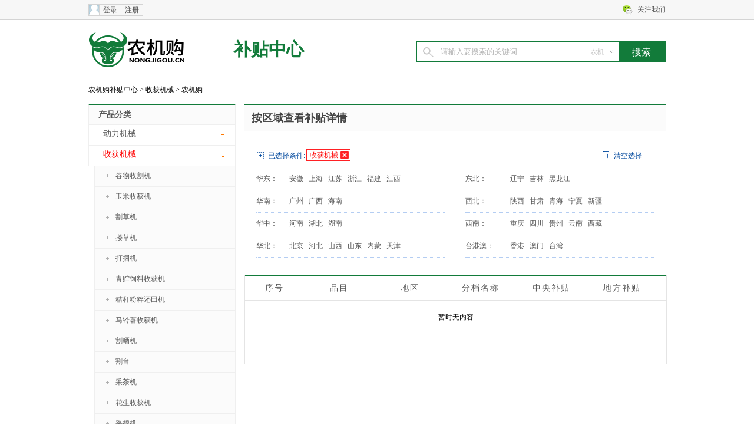

--- FILE ---
content_type: text/html; charset=utf-8
request_url: http://subsidy.nongjigou.cn/y2022/shjx
body_size: 8763
content:

<!DOCTYPE html>
<html lang="en">
<head>
<meta charset="UTF-8">
<title>2022年收获机械中央补贴_农机补贴目录和政策__农机购</title>
<meta name="keywords" content="农机补贴,2026年农机补贴,农机补贴政策,农机补贴目录,农机下乡补贴,农业合作社补贴" />
<meta name="description" content="查询农机补贴,2026年农机补贴政策、补贴目录、补贴动态，农机下乡补贴；查询中央和全国各地农机补贴资金,农机补贴实施方案就上农机购，农机购是您购买农机前主要参考的网站" /><link rel="stylesheet" href="http://static.nongjigou.cn/product/style.css">
<script src="http://static.nongjigou.cn/js/jquery.js"></script>
<script src="http://static.nongjigou.cn/product/script.js"></script>
<meta name="mobile-agent" content="format=html5;url=http://msubsidy.nongjigou.cn/y2022/shjx">
<meta name="mobile-agent" content="format=xhtml;url=http://msubsidy.nongjigou.cn/y2022/shjx">
</head>
<body>
<div class="sitetopbar">
<div class="wrap clear">


<div class="topwxqrcode" style="display:none;" id="i_topwxqrcode"><div class="topwxqrcodein" id="i_topwxqrcodein"><img src="http://static.nongjigou.cn/images/weixinqrcode.png" /><p>请使用微信“扫一扫”</p></div></div>

<div class="logintt left">
<span class="logintticon" id="i_logintticon"></span>
<div class="loginttin" id="i_loginttin">
<a href="http://i.nongjigou.cn/account/login">登录</a>
<a href="http://i.nongjigou.cn/account/register">注册</a>
</div>


<script>
function showLoginBox(msg){
var url = 'http://i.nongjigou.cn/account/login?appid=100001' ;
if(msg) url += '&msg=' + encodeURIComponent(msg)  ;
dialogShow(url,500,500);return false;
}

(function(){
$('#i_loginttin a').bind('click',function(){
dialogShow(this.href+'?appid=100001',500,500);return false;
return false ;
}) ;

function aUserIn(ps){
if(!ps.aid) return false ;
window.AUSER = ps ;
$('#i_loginttin').html('<span class="i">欢迎您！'+ps.name+' <a href="http://i.nongjigou.cn/">个人中心</a><a href="http://i.nongjigou.cn/account/loginout" onclick="return confirm(\'确认？\')">退出</a></span>') ;
if(ps.icon) $('#i_logintticon').html('<img src="'+ps.icon+'" />') ;
}

window.LCD_logindo = function(code,msg,ps){
if(code != '200') return false ;
aUserIn(ps) ;
dialogClose() ;
}

$(function(){
$.getScript('http://i.nongjigou.cn/online',function(){
if(window.AUSER) aUserIn(window.AUSER) ;
}) ;
})

})() ;
</script></div>
<a href="javascript:;" id="i_topwxqrcode_a" class="topwx right">关注我们</a>
<div class="right toplink">

</div>
</div>
</div>
<script>
(function(){
$('#i_topwxqrcode_a').bind('click',function(){
if($('#i_topwxqrcode').css('display') == 'none'){
$('#i_topwxqrcodein').hide() ;
$('#i_topwxqrcode').show() ;
$('#i_topwxqrcodein').slideDown() ;
}else{
$('#i_topwxqrcodein').slideUp(function(){
$('#i_topwxqrcode').hide() ;
}) ;
}
return false ;
}) ;
})() ;
</script>


<div class="logo_searchbox container clear">
<div class="logo left">
<a href="http://www.nongjigou.cn/"><img src="http://static.nongjigou.cn/images/logo.gif" alt="农机购网" /></a>
<strong><a href="http://subsidy.nongjigou.cn/">补贴中心</a></strong>
</div>

<div class="bsearchbox right">
<form action="http://so.nongjigou.cn/product/" method="GET" id="i_searchbar_form" target="_blank">
<input type="text" class="searchbox_text" id="i_searchbar_wordinput">
<input type="submit" value="搜索" class="searchbox_btn">
<input type="hidden" value="" name="w" id="i_searchbar_form_w">

<div class="select" id="i_searchbar_so">
<span vid="product">农机</span>
<div style="display:none;" id="i_searchbar_soin">
<p><a href="javascript:;" onclick="return false;" vid="http://so.nongjigou.cn/product/">农机</a></p>
<p><a href="javascript:;" onclick="return false;" vid="http://so.nongjigou.cn/news/">新闻</a></p>
</div>
</div>

</form>
</div>

<script type="text/javascript">
(function() {
function bodyE1(e) {
var drag = $('#i_searchbar_so');
target = e.target;
if (drag[0] !== target && !$.contains(drag[0], target)) {
$('#i_searchbar_soin').hide();
$(document).unbind('click', bodyE1);
}
}


$('#i_searchbar_so span').bind('click', function() {
var tod = $(this).next('div');
if (tod.html() == '') return;
if (tod.css('display') == 'none') {
$(this).next('div').show();
$(document).bind('click', bodyE1);
} else {
$(this).next('div').hide();
}
});

var inputinitword = '请输入要搜索的关键词';
$('#i_searchbar_wordinput').val(inputinitword).bind('focus', function() {
if ($(this).val() == inputinitword) $(this).val('');
}).bind('blur', function() {;
if ($(this).val() == '') $(this).val(inputinitword);
});

$('#i_searchbar_so div p a').bind('click', function() {
var tod = $(this).parent().parent().prev('span');
tod.attr('vid', $(this).attr('vid'));
tod.html($(this).html());
$(this).parent().parent().hide();

$('#i_searchbar_form').attr('action', $(this).attr('vid'));
return false;
});

$('#i_searchbar_form').submit(function() {
var word = $('#i_searchbar_wordinput').val();
if (word == inputinitword) word = '';
$('#i_searchbar_form_w').val(word);
return true;
});
})();
</script>
</div>


<!--newadds-->
<style type="text/css">
.price_product_qy_body{ padding:10px 20px;}
.price_product_qy_body p{ width:50%; float:left; height:35px; line-height:35px; border-bottom:#e0e0e0 1px solid; color:#666;}
.price_product_qy_body p strong{ display:inline-block; width:55px; font-weight:700; padding-left:10px;}
.price_product_qy_body p a{ padding:0 18px 0 0; color:#666}
.price_product_qy_body table tr td { padding:10px 3px; }
.price_product_qy_body table tr th { padding:10px 0px; width:50px;color: #555; font-weight: 100; }
.price_product_qy_body table tr td a { padding:0 3px; }
.pr_area_table { width:350px; }
.pr_area_table tr td  , .pr_area_table tr th { border:0; border-bottom: 1px dotted #B4CDF2; padding:8px 0; text-align:left; }

.subsidy_info{ width:773px; height: auto;border-left:1px solid #e4e4e4;border-right:1px solid #e4e4e4; border-bottom:1px solid #e4e4e4; padding-bottom: 20px;}
.subsidy_info .toptit{border-top:2px solid #127b3a; height:40px; width: 773px; border-bottom: 1px solid #e4e4e4;}
.subsidy_info .toptit p{ width:153px; text-align: center; height: 40px; line-height: 40px; font-size: 14px; float: left;  color:#555; letter-spacing:2px;font-family: 黑体;}
.subsidy_info .info_nj{height:auto; width: 773px; }
.subsidy_info .info_nj .item{ width:auto; height: auto;border-bottom: 1px dashed #CCCCCC;}
.subsidy_info .info_nj p{ width:153px; text-align: center; height: 40px; line-height: 40px; font-size: 13px; float: left;color:#555; overflow:  hidden;}
a:hover{color:red;}
</style>




<div class="bread wrap">
<a href="http://subsidy.nongjigou.cn/" class="home">农机购补贴中心</a>
&gt;
<a href="http://subsidy.nongjigou.cn/y2026/shjx">收获机械</a>

&gt;
农机购
</div>

<div class="wrap mian clear">
<style>
.l_products .box{
width: 250px;
}
.quoted_price_box .brand_box{
width: 240px;
}
.quoted_price_box li.active a{
background-position: 225px 17px;
}
.quoted_price_box li a{
background-position: 225px -3px;
}
.r_products{
width: 715px;
}
.pr_area_table{
width: 320px;
}
.subsidy_info .toptit{
width: 715px;
}
.subsidy_info{
width: 715px;
}
.subsidy_info .info_nj{
width: 715px;
}
.subsidy_info .toptit p{
width: 120px;
}
.subsidy_info .info_nj p{
width: 120px;
}
.subsidy_info .toptit .item_p_i_x{
width:100px;
}
.subsidy_info .info_nj .item_p_i_x{
width:100px;
}
.price_product_qy_body .mminf {  border:none; border-bottom:0; line-height:28px; overflow:hidden;padding:5px 0px;}
.price_product_qy_body .mminf .mmsa { background:url(http://static.nongjigou.cn/product/images/icon_mmsa.gif) right 2px no-repeat; border:1px solid #ff2024;  color:#ff0000;margin-right: 10px; float: left;height: 18px;line-height: 18px;padding:0 20px 0 5px;margin-top: 4px;}
.price_product_qy_body .mminf .mmchecks{float: left;border-top: 1px solid #fff;width: 372px;}
.price_product_qy_body .mminf .mmadd{background:url(http://static.nongjigou.cn/product/images/selection-btn.gif) 0 10px no-repeat; padding:2px 2px 2px 20px; color:#00489d; margin-left:0px;float: left; }
.price_product_qy_body .mminf .mmclear { background:url(http://static.nongjigou.cn/product/images/selection-btn.gif) 0 -48px no-repeat; padding:2px 2px 2px 20px; color:#00489d; margin-left:12px;float: right; padding-right: 20px;}
.price_product_qy_body .mminf span { float:right; }
.on{color:red;}
</style>
<div class="l_products">
<div class="box">
<em class="title">产品分类</em>
<ul class="quoted_price_box">
<li><a href="http://subsidy.nongjigou.cn/y2026/dljx" >动力机械<i></i></a></li>
<li class="active"><a href="http://subsidy.nongjigou.cn/y2026/shjx" class="on">收获机械<i></i></a></li>
<ul class="brand_box">
<li>
<a href="http://subsidy.nongjigou.cn/y2026/shougeji" >谷物收割机</a>
</li>
<li>
<a href="http://subsidy.nongjigou.cn/y2026/shouhuoji" >玉米收获机</a>
</li>
<li>
<a href="http://subsidy.nongjigou.cn/y2026/gecaoji" >割草机</a>
</li>
<li>
<a href="http://subsidy.nongjigou.cn/y2026/loucaoji" >搂草机</a>
</li>
<li>
<a href="http://subsidy.nongjigou.cn/y2026/dakunji" >打捆机</a>
</li>
<li>
<a href="http://subsidy.nongjigou.cn/y2026/qingzhuji" >青贮饲料收获机</a>
</li>
<li>
<a href="http://subsidy.nongjigou.cn/y2026/jgfchtj" >秸秆粉粹还田机</a>
</li>
<li>
<a href="http://subsidy.nongjigou.cn/y2026/mlsshj" >马铃薯收获机</a>
</li>
<li>
<a href="http://subsidy.nongjigou.cn/y2026/gsj" >割晒机</a>
</li>
<li>
<a href="http://subsidy.nongjigou.cn/y2026/getai" >割台</a>
</li>
<li>
<a href="http://subsidy.nongjigou.cn/y2026/caichaji" >采茶机</a>
</li>
<li>
<a href="http://subsidy.nongjigou.cn/y2026/hsshj" >花生收获机</a>
</li>
<li>
<a href="http://subsidy.nongjigou.cn/y2026/caimianji" >采棉机</a>
</li>
<li>
<a href="http://subsidy.nongjigou.cn/y2026/gzshj" >甘蔗收获机</a>
</li>
<li>
<a href="http://subsidy.nongjigou.cn/y2026/mcshj" >牧草收获机</a>
</li>
<li>
<a href="http://subsidy.nongjigou.cn/y2026/baomoji" >包膜机</a>
</li>
<li>
<a href="http://subsidy.nongjigou.cn/y2026/lhshougeji" >联合收割机</a>
</li>
</ul>
<li><a href="http://subsidy.nongjigou.cn/y2026/gzdjx" >耕整地机械<i></i></a></li>
<li><a href="http://subsidy.nongjigou.cn/y2026/zzsfjx" >种植施肥机械<i></i></a></li>
<li><a href="http://subsidy.nongjigou.cn/y2026/tjgljx" >田间管理机械<i></i></a></li>
<li><a href="http://subsidy.nongjigou.cn/y2026/ncpjgjx" >农产品加工机械<i></i></a></li>
<li><a href="http://subsidy.nongjigou.cn/y2026/nyysjx" >农业运输机械<i></i></a></li>
<li><a href="http://subsidy.nongjigou.cn/y2026/shcljx" >收获后处理机械<i></i></a></li>
<li><a href="http://subsidy.nongjigou.cn/y2026/xumujixie" >畜牧机械<i></i></a></li>
<li><a href="http://subsidy.nongjigou.cn/y2026/pgjx" >排灌机械<i></i></a></li>
<li><a href="http://subsidy.nongjigou.cn/y2026/qtjx" >其他机械<i></i></a></li>

</ul>
</div>
</div>

<div class="r_products">
<div class="plh1 clear">
<h1>按区域查看补贴详情</h1>
<!--<span><a href="http://photo.nongjigou.cn/product/lunshituolaji/">轮式拖拉机图片大全</a></span>-->
</div>
<div class="iclear"></div>
<div class="pt10"></div>

<div class="price_product_qy_body">
<div class="mminf">
<a class="mmadd" href="javascript:;">已选择条件:</a>
<div class="mmchecks">
<a class="mmsa" href="http://subsidy.nongjigou.cn/y2026/" >收获机械</a>
</div>
<a class="mmclear" ahref="http://subsidy.nongjigou.cn" onclick="$(this).attr('href',$(this).attr('ahref'));return true;" href="javascript:;">清空选择</a>

</div>
            <style>
.pr_area_table .on{
color: #ff0000;
}
 </style>
 <div style="float:left;">
<table class="pr_area_table" cellspacing="0" cellpadding="0" border="0">
<tbody>
<tr>
<th style="width:50px;">华东：</th>
<td>
<a class="" href="http://subsidy.nongjigou.cn/y2026/a1112/shjx" id="i_pa_1013">安徽</a> 
<a class="" href="http://subsidy.nongjigou.cn/y2026/a1109/shjx" id="i_pa_1013">上海</a> 
<a class="" href="http://subsidy.nongjigou.cn/y2026/a1110/shjx" id="i_pa_1013">江苏</a> 
<a class="" href="http://subsidy.nongjigou.cn/y2026/a1111/shjx" id="i_pa_1013">浙江</a> 
<a class="" href="http://subsidy.nongjigou.cn/y2026/a1113/shjx" id="i_pa_1013">福建</a> 
<a class="" href="http://subsidy.nongjigou.cn/y2026/a1114/shjx" id="i_pa_1013">江西</a> 
</td>
</tr>
<tr>
<th>
华南：
</th>
<td>
<a  class="" href="http://subsidy.nongjigou.cn/y2026/a1119/shjx" id="i_pa_1013">广州</a> 
<a  class="" href="http://subsidy.nongjigou.cn/y2026/a1120/shjx" id="i_pa_1013">广西</a> 
<a  class="" href="http://subsidy.nongjigou.cn/y2026/a1121/shjx" id="i_pa_1013">海南</a> 
</td>
</tr>
<tr>
<th>
华中：
</th>
<td>
<a  class="" href="http://subsidy.nongjigou.cn/y2026/a1116/shjx" id="i_pa_1013">河南</a> 
<a  class="" href="http://subsidy.nongjigou.cn/y2026/a1117/shjx" id="i_pa_1013">湖北</a> 
<a  class="" href="http://subsidy.nongjigou.cn/y2026/a1118/shjx" id="i_pa_1013">湖南</a> 
</td>
</tr>
<tr>
<th>
华北：
</th>
<td>
<a  class="" href="http://subsidy.nongjigou.cn/y2026/a1101/shjx" id="i_pa_1013">北京</a> 
<a  class="" href="http://subsidy.nongjigou.cn/y2026/a1103/shjx" id="i_pa_1013">河北</a> 
<a  class="" href="http://subsidy.nongjigou.cn/y2026/a1104/shjx" id="i_pa_1013">山西</a> 
<a  class="" href="http://subsidy.nongjigou.cn/y2026/a1115/shjx" id="i_pa_1013">山东</a> 
<a  class="" href="http://subsidy.nongjigou.cn/y2026/a1105/shjx" id="i_pa_1013">内蒙</a> 
<a  class="" href="http://subsidy.nongjigou.cn/y2026/a1102/shjx" id="i_pa_1013">天津</a> 
</td>
</tr>
</tbody>
</table>
            </div>
    <div style="float: right;">
<table class="pr_area_table" cellspacing="0" cellpadding="0" border="0">
<tbody>
<tr>
<th style="width:70px;">
东北：
</th>
<td>
<a  class="" href="http://subsidy.nongjigou.cn/y2026/a1106/shjx" id="i_pa_1013">辽宁</a> 
<a  class="" href="http://subsidy.nongjigou.cn/y2026/a1107/shjx" id="i_pa_1013">吉林</a> 
<a  class="" href="http://subsidy.nongjigou.cn/y2026/a1108/shjx" id="i_pa_1013">黑龙江</a> 
</td>
</tr>
<tr>
<th>
西北：
</th>
<td>
<a  class="" href="http://subsidy.nongjigou.cn/y2026/a1127/shjx" id="i_pa_1013">陕西</a> 
<a  class="" href="http://subsidy.nongjigou.cn/y2026/a1128/shjx" id="i_pa_1013">甘肃</a> 
<a  class="" href="http://subsidy.nongjigou.cn/y2026/a1129/shjx" id="i_pa_1013">青海</a> 
<a  class="" href="http://subsidy.nongjigou.cn/y2026/a1130/shjx" id="i_pa_1013">宁夏</a> 
<a  class="" href="http://subsidy.nongjigou.cn/y2026/a1131/shjx" id="i_pa_1013">新疆</a> 
</td>
</tr>
<tr>
<th>
西南：
</th>
<td>
<a  class="" href="http://subsidy.nongjigou.cn/y2026/a1122/shjx" id="i_pa_1013">重庆</a> 
<a  class="" href="http://subsidy.nongjigou.cn/y2026/a1123/shjx" id="i_pa_1013">四川</a> 
<a  class="" href="http://subsidy.nongjigou.cn/y2026/a1124/shjx" id="i_pa_1013">贵州</a> 
<a  class="" href="http://subsidy.nongjigou.cn/y2026/a1125/shjx" id="i_pa_1013">云南</a> 
<a  class="" href="http://subsidy.nongjigou.cn/y2026/a1126/shjx" id="i_pa_1013">西藏</a> 
</td>
</tr>
<tr>
<th>
台港澳：
</th>
<td>
<a  class="" href="http://subsidy.nongjigou.cn/y2026/a1133/shjx" id="i_pa_1013">香港</a> 
<a  class="" href="http://subsidy.nongjigou.cn/y2026/a1134/shjx" id="i_pa_1013">澳门</a> 
<a  class="" href="http://subsidy.nongjigou.cn/y2026/a1132/shjx" id="i_pa_1013">台湾</a> 
</td>
</tr>
</tbody>
</table>
    </div><div class="clear"></div>
</div>
<!--addsend-->
<div id="i_m_p_t_h2"></div>

<script>
(function(){
$('.mmmore a').click(function(){
var d = $(this).parent().prev() ;
if(d.hasClass('mmbrandsopen')){
d.removeClass('mmbrandsopen') ;
$(this).removeClass('aopen') ;
$(this).html('更多品牌') ;
$('#i_mmbrands').css('height',75) ;
}else{
d.addClass('mmbrandsopen') ;
$(this).addClass('aopen') ;
$(this).html('收起品牌') ;
$('#i_mmbrands').css('height',125);
}
}) ;

if($('.mmbrands a.this')[0]){
var stop = $('.mmbrands a.this').position().top ;
if(stop > 80){
$('#i_mmbrands').addClass('mmbrandsopen') ;
$('#i_mmbrands').css('height',125) ;
$('.mmmore a').html('收起品牌') ;

$('.mmbrands').scrollTop(stop-75-16) ;
}else{
if($('.mm .mmsel .mmmore')[0]) $('#i_mmbrands').css('height',75) ;
}
}

function moreBtnClick(){
if($('#i_list_dd_more').css('display') == 'none'){
$('#i_list_dd_more').slideDown(500,function(){
$('#i_list_dd_morebtn span').html('+收起部分选项') ;
$('#i_list_dd_morebtn i.close').show() ;
$('#i_list_dd_morebtn i.open').hide() ;
}) ;

}else{
$('#i_list_dd_more').slideUp(500,function(){
$('#i_list_dd_morebtn span').html('+展开全部选项') ;
$('#i_list_dd_morebtn i.close').hide() ;
$('#i_list_dd_morebtn i.open').show() ;

}) ;
}
}
$('#i_list_dd_morebtn').bind('click',moreBtnClick) ;

var moreSelectSum = 0 ;
$('#i_list_dd_more a.this').each(function(){
if($(this).text() == '不限') return ;
moreSelectSum++ ;
}) ;
if(moreSelectSum > 0) moreBtnClick() ;

})() ;
</script>

<div style="display:none;">
<div id="i_mselect_u_x_barbarline" style="display:none;">
<div id="i_mselect_u_x_barbarlinein">
<div class="float-screening-box clear boxshadow">
<div class="float-screening-logo left">
<a href="http://www.nongjigou.cn/" target="_blank">
<img src="http://static.nongjigou.cn/images/slogo.gif" height="50" alt="农机购">
</a>
</div>

<div class="float-screening-center left">
<ul class="center-box left" id="i_mselect_x_i_ul">

<li class="options">
<div>
<em>轮式拖拉机</em>
<i class="deg cssdeg"></i>
</div>
<i class="l"></i>

<i class="on cssdeg"><a href="http://product.nongjigou.cn/dljx/"></a></i>
<div class="content-tonnage content">
<ul>
<li><a href="http://subsidy.nongjigou.cn/y2026/dljx">动力机械<i></i></a></li>
<li class="active"><a href="http://subsidy.nongjigou.cn/y2026/shjx">收获机械<i></i></a></li>
<li><a href="http://subsidy.nongjigou.cn/y2026/gzdjx">耕整地机械<i></i></a></li>
<li><a href="http://subsidy.nongjigou.cn/y2026/zzsfjx">种植施肥机械<i></i></a></li>
<li><a href="http://subsidy.nongjigou.cn/y2026/tjgljx">田间管理机械<i></i></a></li>
<li><a href="http://subsidy.nongjigou.cn/y2026/ncpjgjx">农产品加工机械<i></i></a></li>
<li><a href="http://subsidy.nongjigou.cn/y2026/nyysjx">农业运输机械<i></i></a></li>
<li><a href="http://subsidy.nongjigou.cn/y2026/shcljx">收获后处理机械<i></i></a></li>
<li><a href="http://subsidy.nongjigou.cn/y2026/xumujixie">畜牧机械<i></i></a></li>
<li><a href="http://subsidy.nongjigou.cn/y2026/pgjx">排灌机械<i></i></a></li>
<li><a href="http://subsidy.nongjigou.cn/y2026/qtjx">其他机械<i></i></a></li>

</ul>
</div>

</li>
<li class="options">
<div>
<em>地区</em>
<i class="deg cssdeg"></i>
</div>
<i class="l"></i>
<i class="on cssdeg"><a href="http://product.nongjigou.cn/lunshituolaji/"></a></i>

<div class="content-brand content" id="i_brand_n_x_i">

<style>
.areabox{ width:600px; display:block;}
.areabox .item {width:50%; float:left; display:block; padding-bottom:20px; height:35px;}
.areabox .item a{ padding:3px 6px; height:18px; line-height:18px; display: inline-block;}
.areabox .item .this{ background:red; color:#fff;}

</style>
<div class="areabox clear">

<div class="item">
<a class="this" href="javascript:;">华东：</a>
<a href="http://subsidy.nongjigou.cn/y2026/a1112/shjx">安徽</a>
<a href="http://subsidy.nongjigou.cn/y2026/a1109/shjx">上海</a>
<a href="http://subsidy.nongjigou.cn/y2026/a1110/shjx">江苏</a>
<a href="http://subsidy.nongjigou.cn/y2026/a1111/shjx">浙江</a>
<a href="http://subsidy.nongjigou.cn/y2026/a1113/shjx">福建</a>
<a href="http://subsidy.nongjigou.cn/y2026/a1114/shjx">江西</a>
</div>

<div class="item">
<a class="this" href="javascript:;">华南：</a>
<a href="http://subsidy.nongjigou.cn/y2026/a1119/shjx">广州</a>
<a href="http://subsidy.nongjigou.cn/y2026/a1120/shjx">广西</a>
<a href="http://subsidy.nongjigou.cn/y2026/a1121/shjx">海南</a>
</div>
<div class="item">
<a class="this" href="javascript:;">华中：</a>
<a href="http://subsidy.nongjigou.cn/y2026/a1116/shjx">河南</a>
<a href="http://subsidy.nongjigou.cn/y2026/a1117/shjx">湖北</a>
<a href="http://subsidy.nongjigou.cn/y2026/a1118/shjx">湖南</a>
</div>
<div class="item">
<a class="this" href="javascript:;">华北：</a>
<a href="http://subsidy.nongjigou.cn/y2026/a1101/shjx">北京</a>
<a href="http://subsidy.nongjigou.cn/y2026/a1103/shjx">河北</a>
<a href="http://subsidy.nongjigou.cn/y2026/a1104/shjx">山西</a>
<a href="http://subsidy.nongjigou.cn/y2026/a1115/shjx">山东</a>
<a href="http://subsidy.nongjigou.cn/y2026/a1105/shjx">内蒙</a>
<a href="http://subsidy.nongjigou.cn/y2026/a1102/shjx">天津</a>
</div>
<div class="item">
<a class="this" href="javascript:;">东北：</a>
<a href="http://subsidy.nongjigou.cn/y2026/a1106/shjx">辽宁</a>
<a href="http://subsidy.nongjigou.cn/y2026/a1107/shjx">吉林</a>
<a href="http://subsidy.nongjigou.cn/y2026/a1108/shjx">黑龙江</a>
</div>
<div class="item">
<a class="this" href="javascript:;">西北：</a>
<a href="http://subsidy.nongjigou.cn/y2026/a1127/shjx">陕西</a>
<a href="http://subsidy.nongjigou.cn/y2026/a1128/shjx">甘肃</a>
<a href="http://subsidy.nongjigou.cn/y2026/a1129/shjx">青海</a>
<a href="http://subsidy.nongjigou.cn/y2026/a1130/shjx">宁夏</a>
<a href="http://subsidy.nongjigou.cn/y2026/a1131/shjx">新疆</a>
</div>
<div class="item">
<a class="this" href="javascript:;">西南：</a>
<a href="http://subsidy.nongjigou.cn/y2026/a1122/shjx">重庆</a>
<a href="http://subsidy.nongjigou.cn/y2026/a1123/shjx">四川</a>
<a href="http://subsidy.nongjigou.cn/y2026/a1124/shjx">贵州</a>
<a href="http://subsidy.nongjigou.cn/y2026/a1125/shjx">云南</a>
<a href="http://subsidy.nongjigou.cn/y2026/a1126/shjx">西藏</a>
</div>
<div class="item">
<a class="this" href="javascript:;">台港澳：</a>
<a href="http://subsidy.nongjigou.cn/y2026/a1133/shjx">香港</a>
<a href="http://subsidy.nongjigou.cn/y2026/a1134/shjx">澳门</a>
<a href="http://subsidy.nongjigou.cn/y2026/a1132/shjx">台湾</a>
</div>
<div style="clear:both;"></div>
</div>


<ul id="i_brand_n_x_i_0" class="clear brand-name-box"></ul>
<ul style="display:none;"><li class="brand-name"><a class="active" href="">不限</a></li></ul>
<ul class="clear brand-name-box" id="i_brand_n_x_i_A" style="display:none;"></ul>
<ul class="clear brand-name-box" id="i_brand_n_x_i_B" style="display:none;"></ul>
<ul class="clear brand-name-box" id="i_brand_n_x_i_C" style="display:none;"></ul>
<ul class="clear brand-name-box" id="i_brand_n_x_i_D" style="display:none;"></ul>
<ul class="clear brand-name-box" id="i_brand_n_x_i_E" style="display:none;"></ul>
<ul class="clear brand-name-box" id="i_brand_n_x_i_F" style="display:none;"></ul>
<ul class="clear brand-name-box" id="i_brand_n_x_i_G" style="display:none;"></ul>
<ul class="clear brand-name-box" id="i_brand_n_x_i_H" style="display:none;"></ul>
<ul class="clear brand-name-box" id="i_brand_n_x_i_I" style="display:none;"></ul>
<ul class="clear brand-name-box" id="i_brand_n_x_i_J" style="display:none;"></ul>
<ul class="clear brand-name-box" id="i_brand_n_x_i_K" style="display:none;"></ul>
<ul class="clear brand-name-box" id="i_brand_n_x_i_L" style="display:none;"></ul>
<ul class="clear brand-name-box" id="i_brand_n_x_i_M" style="display:none;"></ul>
<ul class="clear brand-name-box" id="i_brand_n_x_i_N" style="display:none;"></ul>
<ul class="clear brand-name-box" id="i_brand_n_x_i_O" style="display:none;"></ul>
<ul class="clear brand-name-box" id="i_brand_n_x_i_P" style="display:none;"></ul>
<ul class="clear brand-name-box" id="i_brand_n_x_i_Q" style="display:none;"></ul>
<ul class="clear brand-name-box" id="i_brand_n_x_i_R" style="display:none;"></ul>
<ul class="clear brand-name-box" id="i_brand_n_x_i_S" style="display:none;"></ul>
<ul class="clear brand-name-box" id="i_brand_n_x_i_T" style="display:none;"></ul>
<ul class="clear brand-name-box" id="i_brand_n_x_i_U" style="display:none;"></ul>
<ul class="clear brand-name-box" id="i_brand_n_x_i_V" style="display:none;"></ul>
<ul class="clear brand-name-box" id="i_brand_n_x_i_W" style="display:none;"></ul>
<ul class="clear brand-name-box" id="i_brand_n_x_i_X" style="display:none;"></ul>
<ul class="clear brand-name-box" id="i_brand_n_x_i_Y" style="display:none;"></ul>
<ul class="clear brand-name-box" id="i_brand_n_x_i_Z" style="display:none;"></ul>

</div>

</li>
</ul>
</div>

<div class="float-screening-empty right">
<a onclick="this.href=$(this).attr('ahref');return true;" ahref="http://subsidy.nongjigou.cn">清空</a>
</div>
</div>
</div>
</div>

<span id="mselect_fontsize_ruler"></span>
</div>

<script>
(function(){
var brands = {} ;
$('#i_mmbrands li a').each(function(){
var lindex = $(this).attr('lindex') ;
if(!lindex) return ;

if(!brands[lindex]) brands[lindex] = [] ;
brands[lindex].push($(this).clone()) ;
}) ;

$('#i_brand_n_x_i dl dd').each(function(){
var lindex = $(this).attr('lindex') ;
if(!lindex) return ;
if(brands[lindex]) $(this).html('<a href="javascript:;" onclick="return false;">'+lindex+'</a>') ;
else $(this).addClass('adisabled') ;
}) ;

for(var k in brands){
for(var i=0;i<brands[k].length;i++){
var adom = $('<li class="brand-name"></li>') ;
adom.append(brands[k][i]) ;
$('#i_brand_n_x_i_'+k).append(adom) ;
$('#i_brand_n_x_i_0').append(adom.clone()) ;
}
}

var i = 0 ;
$('.mmtable_div table tr').each(function(){
if(++i > 5) return false ;
var tname = $(this).find('th').text() ;
var dli = $('<li class="options"><div><em>'+tname+'</em><i class="deg cssdeg"></i></div><i class="l"></i><i class="on cssdeg"><a href="" class="atoclose"></a></i><div class="content-tonnage content"><ul></ul></div></li>') ;
$(this).find('a').each(function(){
var alidom = $('<li></li>') ;
if($(this).text() == '不限'){
dli.find('.atoclose').attr('href',$(this).attr('href')) ;
}else{
if($(this).hasClass('this')) dli.addClass('active') ;
}
if($(this).hasClass('this')) alidom.addClass('active') ;
alidom.append($(this).clone()) ;
dli.find('ul').append(alidom) ;
}) ;

$('#i_mselect_x_i_ul').append(dli) ;
}) ;

$('#i_brand_n_x_i dl dd,#i_brand_n_x_i dl dt').each(function(){
if($(this).hasClass('adisabled')) return true ;

$(this).click(function(){
if(window.LastBrandNXI){
$(window.LastBrandNXI).removeClass('active') ;
$('#i_brand_n_x_i_'+$(window.LastBrandNXI).attr('lindex')).hide() ; 
}

window.LastBrandNXI = this ;
$(this).addClass('active') ;
$('#i_brand_n_x_i_'+$(this).attr('lindex')).show() ;
}) ;
}) ;
window.LastBrandNXI = $('#i_brand_n_x_i_t_0')[0] ;

$('body').append($('#mselect_fontsize_ruler')).append($('#i_mselect_u_x_barbarline'))  ;

$('#i_mselect_x_i_ul .options').hover(function(){
$(this).addClass('onmouse') ;
$(this).find('div.content').addClass('active') ;
},
function(){
$(this).removeClass('onmouse') ;
$(this).find('div.content').removeClass('active') ;
}
) ;


$('#i_mselect_x_i_ul .options').each(function(){
var _this = this ;
var maxWidth = 0 ;
$(this).find('div em,.content-tonnage li').each(function(){
var thisWidth = $('#mselect_fontsize_ruler').html($(this).text())[0].offsetWidth;
if(thisWidth > maxWidth) maxWidth = thisWidth ;
}) ;

maxWidth += 50 ;
if(maxWidth < maxWidth) maxWidth = 100 ;
$(this).find('.content-tonnage').css('width',maxWidth) ;
}) ;


function scrollfunc(){
var scrollTop = $(this).scrollTop();
var fwTop = $('#i_m_p_t_h2').position().top ;
if(scrollTop <= fwTop){
$('#i_mselect_u_x_barbarline').fadeOut() ;
}else{
$('#i_mselect_u_x_barbarline').fadeIn();
}
}
$(window).bind('scroll',scrollfunc) ;
scrollfunc() ;
})() ;
</script>

<div class="pt20"></div>
<!--rgoottable-->
<div class="product_list_box" id="i_product_list_box">
<!--<div class="tc-list-tab">
<ul class="aitab">
<li class="current"><a href="http://product.nongjigou.cn/lunshituolaji/">在售</a></li>
<li><a href="http://product.nongjigou.cn/lunshituolaji/?is=2">停产</a></li>
</ul>

<div class="porder">
<div class="left">
<a class="this" href="http://product.nongjigou.cn/lunshituolaji/" >默认排序</a> |
<a class="uparrow" href="http://product.nongjigou.cn/lunshituolaji/?or=1" title="按报价从低到高" >报价</a>
</div>
<div class="more">共找到 436 款轮式拖拉机</div>
</div>
</div>-->
</div>

<div class="subsidy_info">
<div class="toptit">
<p class="item_p_i_x">序号</p>
<p>品目</p>
<p>地区</p>
<p>分档名称</p>
<p>中央补贴</p>
<p>地方补贴</p>
<div class="clear"></div>
</div>
<div class="info_nj">
<div style="width:100%;text-align:center;margin-top:20px;">暂时无内容</div>



</div>
<div class="pt30"></div>
<div class="pages"> 

</div>
<div style="clear:both;"></div>
</div>
</div>
</div>

<script>
(function(){
$('#i_product_list_box .item').hover(function(){
$(this).addClass('hover') ;
},function(){
$(this).removeClass('hover') ;
}) ;
})() ;
</script>



<script type="text/javascript">
$(function(){
if(Cookies.get('pktipclose')) return ;
$('body').append($('#i_pk_tip')) ;
//$('#i_pk_tip').show() ;
}) ;
</script>




<script type="text/javascript">
var PKBOXMaxN = '4' ;
var PKCateID = 'lunshituolaji' ;
var PKBOX_IN_NUM = 0 ;
var PKBOX_IN_S = {} ;

setTimeout(initPKBox,100) ;
</script>


<div style="display:none;">
<table class="pDialog" id="pDialog" style="position:absolute;top:-5000px;"><tr><td class="top_l"></td><td class="top_c"></td><td class="top_r"></td></tr><tr><td class="mid_l"></td><td class="mid_c"><div class="pDialog_c"><div id="pDialog_close" class="pDialog_close cssdeg"></div><div class="pDialog_in" id="pDialog_in"></div></div></td><td class="mid_r"></td></tr><tr><td class="bottom_l"></td><td class="bottom_c"></td><td class="bottom_r"></td></tr></table>
</div>

<script src="http://static.nongjigou.cn/js/pdialog.js"></script>
<script>
var pdialog = new PackDialog('pDialog') ;

function dialogShow(html,width,height){
if(!width) width = 650 ;
if(!height) height = false ;

var isUrl = typeof html == 'string' && html.indexOf('http') == 0 ;
if(window.top.pdialog){
if(isUrl) window.top.pdialog.iframe(html,width,height) ;
else window.top.pdialog.show(html,width,height) ;
return false ;
}
}

function dialogClose(){
if(window.top.pdialog) window.top.pdialog.close() ;
}
</script>

<div class="footero">
<div class="footer">
<div class="links">
推荐频道：
<a href="http://product.nongjigou.cn/">农机报价</a>
<a href="http://news.nongjigou.cn/">农机新闻</a>
<a href="http://brand.nongjigou.cn/">农机品牌大全</a>
<a href="http://product.nongjigou.cn/series" target="_blank">农机车型大全</a>
<a href="http://product.nongjigou.cn/lunshituolaji/" target="_blank">拖拉机</a>
<a href="http://product.nongjigou.cn/sanlunche/" target="_blank">三轮车</a>
<a href="http://product.nongjigou.cn/xuangengji/" target="_blank">旋耕机</a>
<a href="http://product.nongjigou.cn/zhengdiji/" target="_blank">整地机</a>
<a href="http://product.nongjigou.cn/shuidaochayangji/" target="_blank">插秧机</a>
<a href="http://product.nongjigou.cn/bozhongji/" target="_blank">播种机</a>
<a href="http://product.nongjigou.cn/shougeji/" target="_blank">收割机</a>
<a href="http://product.nongjigou.cn/shjx/" target="_blank">收获机</a>
<a href="http://product.nongjigou.cn/shifeiji/" target="_blank">施肥机</a>
</div>
<div class="line"></div>
<div class="links">
品牌大全：
<a href="http://www.nongjigou.cn/zt/m201604/tlj/" target="_blank">拖拉机品牌大全</a>
<a href="http://www.nongjigou.cn/zt/m201604/shjx/" target="_blank">收割机品牌大全</a>
<a href="http://www.nongjigou.cn/zt/m201604/zhengdiji/" target="_blank">整地机品牌大全</a>
<a href="http://www.nongjigou.cn/zt/m201604/bozhongji/" target="_blank">播种机品牌大全</a>
</div>

<div class="pt10"></div>
<ul class="about">
<li>
<a href="http://about.nongjigou.cn/">关于我们</a> |
<a href="http://about.nongjigou.cn/contact/">联系方式</a> |
<a href="http://about.nongjigou.cn/service/">服务项目</a> |
<a href="http://www.nongjigou.cn/links/">友情链接</a> |
<a href="http://www.nongjigou.cn/sitemap/">网站地图</a>|
<a href="//www.nongjigou.cn/privacy.html">隐私政策</a>|
<a href="//www.nongjigou.cn/statement.html">个人信息保护声明</a>
</li>
<li>
农机购版权所有 Copyright &copy; 2026 NongJiGou.Cn , All Rights Reserved .
</li>
<li>
京ICP备09081701号-15
</li>
</ul>

</div>
</div>

<span style="display:none;">
<script type="text/javascript">var cnzz_protocol = (("https:" == document.location.protocol) ? " https://" : " http://");document.write(unescape("%3Cspan id='cnzz_stat_icon_1257038482'%3E%3C/span%3E%3Cscript src='" + cnzz_protocol + "s95.cnzz.com/z_stat.php%3Fid%3D1257038482' type='text/javascript'%3E%3C/script%3E"));</script>
</span>
</body>
</html>


--- FILE ---
content_type: text/css
request_url: http://static.nongjigou.cn/product/style.css
body_size: 21181
content:
@charset "UTF-8";
body{font-size: 12px;}
body,h1,h2,h3,ul,ol,dl,li,dt,dd,p{padding:0;margin:0;}
li{list-style:none;}
a{text-decoration: none;color: #555;}
img{border:0px;vertical-align: middle;}
em,i{font-style: normal;display: block;}
h1,h2,h3{font-weight: normal;}
a img{vertical-align: top;}

div { zoom:1; }
.wrap{width: 980px;margin: 0 auto; }
.left{float: left;}
.right{float: right;}
.cn { text-align:center; }
.clear:after,.money_btn:after,.askpbox .formtext li:after,.inqsuc .inqlist:after,.inqsuc .btnbox:after,.postcomment .cont .row:after{content: "";display: block;clear: both;}
.clear,.money_btn,.askpbox .formtext li,.inqsuc .inqlist,.inqsuc .btnbox,.postcomment .cont .row{*zoom:1;}
.lwrap{width: 730px;overflow: hidden;float: left;}
.iclear { clear:both; font-size:0; height:0; line-height:0; overflow:hidden; }

.divp10,.divp20,.divp30,.divp40,.divp50,.pt10,.pt20,.pt30,.pt40,.pt50{line-height: 0px;font-size: 0px;overflow: hidden;}
.divp10,.pt10{padding-top: 10px;}
.divp20,.pt20{padding-top: 20px;}
.divp30,.pt30{padding-top: 30px;}
.divp40,.pt40{padding-top: 40px;}
.divp50,.pt50{padding-top: 50px;}

.ln { text-align:left; }
.rn { text-align:right; }
.cn { text-align:center; }

.container { width:980px; margin:0 auto; }

.adbox{padding:10px 0px;display: block;margin:0 auto;width: 980px;}
.adbox img{vertical-align: top;}

.bsearchbox { width:420px; border:2px solid #127b3a; margin-top: 36px; height: 32px; color: #fff;  }
.bsearchbox .searchbox_text{height: 32px; line-height: 32px; color: #B4B4B4; float: left; overflow: hidden; width: 230px; border: none; padding: 0; padding-left: 5px; border:0; outline: none;background: url(images/serach.png) no-repeat 10px center;padding-left: 40px;}
.bsearchbox .select{width: 72px; height: 32px; line-height: 32px; text-align: center; color: #c9c9c9; position: relative; cursor: pointer; background: #fff url(http://static.kachecn.com/images/xiala_btn_03.jpg) 57px -12px no-repeat; float: left; }
.bsearchbox .select div{position: absolute; top: 32px; background: #fff; width: 72px; border:1px solid #127b3a; border-top: 0; left: -1px;}
.bsearchbox .select div p{height: 25px; line-height: 25px;}
.bsearchbox .searchbox_btn{display: block; width: 81px;float: left; text-align: center; color: #fff; height: 32px; line-height: 32px; border: 0; font-size: 16px;  font-family: "微软雅黑";background: #127b3a; color: #FFF; width: 78px; float: right;}
.bsearchbox .select span{display: block;}
.bsearchbox .select div p a{background: #fff; display: block;}
.bsearchbox .select div p a:hover{background: #eee;}

.sitetopbar{height:33px;background: #f7f7f7;border-bottom:1px solid #d4d4d4;}
.sitetopbar .wrap{line-height: 33px;font-family: \u5b8b\u4f53;}
.sitetopbar .mobile{display: block;padding:0 0 0 16px;background: url(http://static.kachecn.com/images/sitesprite.gif) no-repeat 0 9px;}
.sitetopbar .logintt { padding:7px 0 0;  float:left; }
.sitetopbar .logintt .loginttin { float:left; }
.sitetopbar .logintt .logintticon { float:left; background:#acc9d9; border-color: #acc9d9;overflow: hidden; background:url(images/headimg.png) 0 0 no-repeat; width:18px; border:1px solid #d4d4d4; border-width:1px 0 1px 1px; height:18px; }
.sitetopbar .logintt .logintticon img  { width:16px; height:16px; display:block; }
.sitetopbar .logintt .loginttin a { padding:0 6px; border:1px solid #d4d4d4; border-width:1px; height: 18px;line-height: 18px;margin-left: -1px; float:left; }
.sitetopbar .logintt .loginttin .i { border:0; float:left; line-height:20px; padding-left:8px; }
.sitetopbar .logintt .loginttin .i a { border:0; float:none; }
.sitetopbar .toplink{color: #757575;padding:0 20px 0 0;}
.sitetopbar .topwx{padding:0 0 0 25px;background: url(http://static.kachecn.com/images/sitesprite.gif) no-repeat -100px -11px;}
.sitetopbar a:hover{color:#127b3a;}
.sitetopbar .topwxqrcode { position:relative; z-index:199; height:1px; }
.sitetopbar .topwxqrcode .topwxqrcodein { position:absolute; right:-3px; top:35px; height:160px; background:#fff; text-align:center;overflow:hidden; width:140px;  }
.sitetopbar .topwxqrcode p { height:20px; line-height:20px; }
.sitetopbar .topwxqrcode img { width:140px; }


.logo_searchbox{height:94px;}
.logo_searchbox .logo { width:400px; padding-top:20px; }
.logo_searchbox .logo strong { font-size:30px; font-family: "微软雅黑"; line-height:60px; padding-left:10px; color:#127b3a;display:inline-block;  }
.logo_searchbox .logo strong a { color:#127b3a; }
.logo_searchbox .searchbox { margin:40px 0 0 ;}

.logo_nav_box .nav{width: 800px;padding:40px 0 32px 0; overflow: hidden;}
.logo_nav_box .nav li{float: left;width: 99px;overflow: hidden;}
.logo_nav_box .nav a{display: block;padding:40px 0 0 0;width: 100px;background: url(images/navicon.png) no-repeat 0 -75px;text-align: center; color: #127b3a;line-height: 12px;float: left;}
.logo_nav_box .nav a:hover{color:red;}
.logo_nav_box .nav a.icon1:hover{background-position: 0px 0px;}
.logo_nav_box .nav a.icon2{background-position: -100px -75px;}
.logo_nav_box .nav a.icon2:hover{background-position: -100px 0px;}
.logo_nav_box .nav a.icon3{background-position: -200px -75px;}
.logo_nav_box .nav a.icon3:hover{background-position: -200px 0px;}
.logo_nav_box .nav a.icon4{background-position: -300px -75px;}
.logo_nav_box .nav a.icon4:hover{background-position: -300px 0px;}
.logo_nav_box .nav a.icon5{background-position: -400px -75px;}
.logo_nav_box .nav a.icon5:hover{background-position: -400px 0px;}
.logo_nav_box .nav a.icon6{background-position: -500px -75px;}
.logo_nav_box .nav a.icon6:hover{background-position: -500px 0px;}
.logo_nav_box .nav a.icon7{background-position: -600px -75px;}
.logo_nav_box .nav a.icon7:hover{background-position: -600px 0px;}
.logo_nav_box .nav a.icon8{background-position: -700px -75px;}
.logo_nav_box .nav a.icon8:hover{background-position: -700px 0px;}

.bread {line-height: 48px;}
.bread em{color: #6b6b6b;display: inline;}
.bread a{color: #000;}

.navbar{height: 45px;background: #127b3a;padding:0 15px;width: 950px;font-family: "microsoft yahei";}
.navbar li{float: left;line-height: 45px;font-size: 14px;color: #fff;}
.navbar li b{display: block;width: 2px;height: 15px;background: #fff;margin-top: 16px;overflow: hidden;}
.navbar li a{color: #fff;padding:0px 7px;white-space: nowrap;}
.navbar li a:hover{text-decoration: underline;}

.categorynav{background: #f7f7f7;border:1px solid #dfdfdf;height: 35px;color: #767676;font-size: 14px;line-height: 35px;}
.categorynav .categorytext{padding-left: 25px;float: left;}

.categorynav{position: relative;}
.categorynav .list{position: absolute;top: 0px;left: 60px;height: 35px;}
.categorynav .list li{float: left;display: inline;padding:0 10px;margin:0 10px;position: relative;border-width: 0px 1px;border-style: solid;border-color: #f7f7f7;top: 0px;line-height: 36px;}
.categorynav .list .cur{border-color: #127b3a;background: #fff;z-index: 2;border-top: 1px solid #127b3a;top: -1px;_top:0;}
.categorynav .list  .after { display:none; }
.categorynav .list .cur:after,.categorynav .list .cur .after{content: '';display:block;position: absolute;width: 100%;height: 1px;overflow: hidden;background: #fff;left: 0px;bottom: 0px;right:0;}

.categorynav .list .cur .bg{color: #127b3a;}
.categorynav .list li .bg{padding:0 15px 0 0;background: url(images/down.png) no-repeat right center;color: #767676;}
.categorynav .list .cur .list_open { display:block;  } 
.categorynav .list_open{ display:none; width: 306px;position: absolute;top:35px;background: #fff;border:1px solid #127b3a;padding:10px;font-size: 12px;line-height:2;vertical-align: top;}
.categorynav .list_open a{display: inline-block;}
.categorynav .list_open a:hover{color: #127b3a;}

.hotnavbox .tab_search_box{border:1px solid #dbdbdb; background: #f7f7f7;height: 38px;position: relative;}
.hotnavbox .tabbox{position: relative;top: 0px;left: 0px;margin-bottom: -2px;}
.hotnavbox .tabbox li{float: left;padding:0 16px;line-height: 38px;font-size: 14px;margin:0 16px;display: inline;cursor: pointer;}
.hotnavbox .tabbox li.active{border-width:2px 1px 0px;border-color: #ff0000 #dadada #fff;border-style: solid;background: #fff;position: relative;top:-1px;height: 38px;line-height: 36px;padding:0 15px;}


.hotnavbox .tabcont .cont{display: none;}
.hotnavbox .tabcont .cont.active{display: block;}
.hotnavbox .tabcont .row{border-bottom: 1px solid #dadada;overflow: hidden;height: 57px;}
.hotnavbox .tabcont .row a:hover{color: #f00;}
.hotnavbox .tabcont .row em,.hotnavbox .tabcont .row ul{float: left;font-family:\5B8B\4F53;}
.hotnavbox .tabcont .row em{font-weight: bold;line-height: 57px;width: 82px;text-align: center;}
.hotnavbox .tabcont .row ul li{float:left;padding:10px 24px;display: inline;width: 90px;}
.hotnavbox .tabcont .row ul li .brand{text-align: center;display: block;color: #000;height: 18px;overflow: hidden;}
.hotnavbox .tabcont .row ul li .brand:hover{color: #f00;}
.hotnavbox .tabcont .row ul li div{overflow: hidden;}
.hotnavbox .tabcont .row ul li a{line-height: 18px;}
.hotnavbox .tabcont .row ul li div a{padding:0 3px;float: left;}
.hotnavbox .tabcont .row .more{float: left;line-height: 38px;margin-top: 18px;font-family:\5B8B\4F53;padding-left: 20px;}

.lwrap .lbox{float: left;border-bottom:1px solid #ddd;padding-bottom: 14px;}
.lslide{float: left;width: 355px;}

.slidebox{width: 355px;height: 240px;background: #45533f;overflow: hidden;}
.slidebox .slide{width:100%;height:100%;position: relative;}
.slidebox .slide .box{position: relative;overflow: hidden;width:100%;height:100%;}
.slidebox .slide .box .list{overflow:hidden;width:9999px;}
.slidebox .slide .box li{float:left;position:relative;width:355px;z-index: 8}
.slidebox .slide .box li p{position: absolute;bottom: 0px;left: 0px;width: 100%;height: 39px;font-size: 16px;line-height: 39px;text-align: center;overflow: hidden;text-overflow:ellipsis;white-space: nowrap;color: #fff;z-index: 9;}
.slidebox .slide .box li span{position: absolute;bottom: 0px;left: 0px;width: 100%;height: 39px;background: #000;opacity: .5;filter:alpha(opacity="50");}
.slidebox .slide .btn{position: absolute;bottom: 45px;right: 6px;cursor: pointer;z-index: 10;}
.slidebox .slide .btn li{width: 7px;height: 7px;border:1px solid #fff;float: left;;margin:0 2px;overflow: hidden;}
.slidebox .slide .btn li.selected{border:1px solid #f00;background: #f00;}

.l_products{float: left;padding-right: 15px;}
.r_products{float: right;width: 775px;}
.l_products .box{width: 190px;font-size: 14px;overflow: hidden;}
.l_products .box .title{line-height: 33px;text-indent: 16px;font-weight: bold;color: #585858;background: #fbfbfb;border:1px solid #efefef;border-top: 2px solid #127b3a;}
.quoted_price_box li{*zoom:1;position: relative;overflow:hidden;}
.quoted_price_box li.active a{background-position: 150px 17px;}
.quoted_price_box li a{line-height: 30px;background: url(images/downup.gif) no-repeat 150px -3px;display: block;border:1px solid #efefef;margin-top: -1px;text-indent: 24px;position: relative;height:34px;}
.quoted_price_box li a i{position: absolute;left: -1px;bottom: -11px;width: 0px;height: 0px;overflow: hidden;border:5px solid #000;border-color: #bbbbbb #bbbbbb #fff #fff;}
.quoted_price_box .brand_box {width: 180px;position: relative;left: 10px;font-size: 12px;}
.quoted_price_box .brand_box li a{display: block;line-height: 32px;background:#fbfbfb url(images/listicon.gif) no-repeat 19px 14px; text-indent:35px;white-space: nowrap;text-overflow:ellipsis;}
.quoted_price_box .brand_box .models a{background: #fffefc url(images/listicon.gif) no-repeat 30px -43px;color: #9e9e9e;padding-left:15px; text-indent:30px; }
.quoted_price_box .brand_box .models a:hover{color: #ff0000;}
.quoted_price_box .brand_box .models a.on{color: #ff0000;}
.quoted_price_box .brand_box .models em {display:inline;font-size:12px; text-decoration:underline; }
.product_select_box{border:1px solid #dddddd;border-top:0px;margin-bottom: -2px;overflow:hidden;}
.product_select_head{border-top:2px solid #127b3a;border-bottom:1px solid #ddd;line-height: 34px;}
.product_select_head .htext{color: #127b3a;padding-left: 20px;background: url(images/selection-btn.gif) no-repeat left 12px;cursor: pointer;float: left;margin-left:13px;padding-right: 12px;}
.product_select_head .selectbtnbox{float: left;padding:0 0 7px 0;width:570px;}
.product_select_head .selectbtnbox a{float: left;height: 18px;line-height: 18px;border:1px solid red;padding:0 5px;color: red;margin: 7px 5px 0px;}
.product_select_head .selectbtnbox a i{width:14px;height: 14px;background: url(images/selection-btn.gif) no-repeat 0 -31px;display:inline-block;margin-left: 5px;position:relative;top:2px;}

.product_select_head .nobtn{float: left;background: url(images/selection-btn.gif) no-repeat 0 -45px;padding:0 0 0 15px;margin:0 0 0 15px;color: #127b3a;}


.product_list_box{width: 775px;}
.product_list_box .tip {border:1px solid #FF4400;text-align: center;padding:0 0; line-height:44px; margin-top:5px;color: #555; font-family: "宋体";font-size: 14px;}
.product_list_box .tipa { margin-top:-1px; border:1px solid #ccc; }
.product_list_box .tipa a:hover{ background:#f8f8f8; }
.product_list_box .tip a { display:block; height:44px; }
.product_list_box .column_title{font-size: 14px;background: #fbfbfb;color: #444;text-indent: 12px;line-height: 34px;border:1px solid #e3e3e3;font-weight: bold;border-top: 0;}

.r_products h1 { font-size:14px; color: #444;line-height: 34px; font-weight: bold;text-indent:2px;}

.product_list_box .item {padding:28px 22px 28px 10px;border:1px solid #e3e3e3;border-top: 0px;*zoom:1;border-bottom:1px dashed #c9c9c9;}
.product_list_box .hover {background: #f8f8f8;-webkit-transition:all 0.1s ease;-moz-transition:all 0.1s ease;-ms-transition:all 0.1s ease;-o-transition:all 0.1s ease;transition:all 0.1s ease;}
.product_list_box .item:after{content: "";display: block;clear: both;}
.product_list_box .item .iteml { float: left;  width: 157px }
.product_list_box .item .itemr { float:right; width:570px; }
.product_list_box .item .addpk{width: 50px;height: 20px;background:  url(images/ico_plus.png) no-repeat 4px center;line-height: 20px;font-family: "microsoft yahei";text-indent: 20px;cursor: pointer;position: relative;left: 50px;top:10px;display: block;border:1px solid #ccc;}
.product_list_box .item .addpk:hover,{background-color: #fff;}
.product_list_box .item .product_img{padding:2px;border:1px solid #efefef;;text-align:center;position:relative;overflow:hidden;display:table-cell;vertical-align:middle;height: 110px;}
.product_list_box .item .product_img .imgwrap{width:157px;position:static;+position:absolute;top:50%;left:0;text-align:center;}
.product_list_box .item .product_img img{position:static;+position:relative;top:-50%;vertical-align:middle;+margin-left: 2px;}
.product_list_box .item .product_text{float: left; width:380px; }
.product_list_box .item .title{color: #127b3a;line-height: 23px;font-size: 14px;white-space: nowrap;text-overflow:ellipsis;overflow: hidden;text-indent: 0px;text-decoration: underline;}
.product_list_box .item .product_text .title:hover{color: red;}
.product_list_box .item .product_text .cont{*zoom:1;float: left;width: 350px;padding-top: 16px;}
.product_list_box .item .product_text .cont div{float: left;width: 175px;overflow: hidden;text-overflow:ellipsis;white-space: nowrap;line-height: 24px;color: #999;}
.product_list_box .item .product_text .cont div span{color: #000;}
.product_list_box .item .money_btn{float: right;width:130px;font-family: "microsoft yahei"; text-align:center; }
.product_list_box .item .money_btn .money{font-size: 22px;color: #ff0000;font-weight: bold;padding-bottom:10px;display: block; }
.product_list_box .item .money_btn .btn{display: block;width: 86px;height: 20px;text-align: center;font-size: 12px;color: #fff;background: #127b3a;font-family: "宋体";line-height: 20px; margin:0 auto; }
.product_list_box .item .money_btn .btn:hover{background: #f04000;color: #fff;}
.product_list_box .item .money_btn .link{color: #000;padding-top: 10px;}
.product_list_box .item .money_btn .link a{color:#000;}




.distributor_position_box{background: #fbfbfb;border:1px solid #e3e3e3;line-height: 34px;width: 773px;}
.distributor_position_box .column_title{border-bottom:1px solid #e3e3e3;}
.distributor_position_box .column_title em{float: left;font-size: 14px;font-weight: bold;text-indent: 12px;padding-right: 40px;}
.distributor_position_box .column_title .position_btn{float: left;padding-right: 17px;background: url(images/down.png) no-repeat right center;cursor: pointer;position: relative;}
.distributor_position_box .column_title .position_btn .position_cont{position: absolute;top: 34px;left: -20px;border:1px solid #839fbe;width: 366px;padding-bottom: 40px;background: #fff;padding:0 13px 40px; display: none;}
.distributor_position_box .column_title .position_btn .position_cont .icon2{position: absolute;border:5px solid #fff;border-color: #fbfbfb #fbfbfb #8ea7c4 #fbfbfb;top: -11px;left: 27px;overflow: hidden;width: 0px;height: 0px;}
.distributor_position_box .column_title .position_btn .position_cont a{color: #4a4a4a;padding:0 5px;white-space: nowrap;text-overflow:ellipsis;}
.distributor_position_box .column_title .position_btn .position_cont a:hover{color:red;}


.selectbox{overflow:hidden;}
.selectbox li{*zoom:1;background: #ffffff;overflow: hidden;border-top:1px dashed #d5d5d5;margin-top:-1px;line-height: 1.5em;}
.selectbox li.nobor{border-bottom:0px;}
.selectbox li:after{content: "";display: block;clear: both;}
.selectbox li em{height: 100%;background: #fafafa;float: left;width: 70px;color: #585858;padding-bottom:500px;margin-bottom:-500px;text-align: right;padding-right: 10px;padding-top: 8px;}
.selectbox li .selectlist{float: left;padding:8px 0px;padding-left: 50px;width: 640px;}
.selectbox li .selectlist a{color: #333; margin:0 10px;float: left;display: inline;}
.selectbox li .selectlist a:hover{color: red;}
.selectbox li .selectlist a.first{padding-left:18px;padding-right:0px;float: left;margin-left: -52px;}
.selectbox li .selectlist a.on{color: red;}



.distributor_list_box{width: 775px;margin-top: 17px;padding-bottom: 40px;}
.distributor_list_box .column_title{font-size: 14px;background: #fbfbfb;border:1px solid #e3e3e3;color: #444444;text-indent: 12px;font-weight: bold;line-height: 34px;}
.distributor_list{padding:28px 14px;border-bottom:1px dashed #c6c6c6;}
.distributor_list.active{background: #fbfbfb;}
.distributor_list .title{font-size:14px;color: #545454;line-height: 14px;font-weight: bold;padding-bottom: 30px;display: block;}
.distributor_list .title a:hover{color: red;text-decoration: underline;}
.distributor_list .cont{*zoom:1;}
.distributor_list .cont:after{content: "";display: block;clear: both;}
.distributor_list .cont .main_address_phone{float: left;width: 430px;overflow: hidden;text-overflow:ellipsis;white-space: nowrap;}
.distributor_list .cont .main_address_phone p a{color: #000;}
.distributor_list .cont .main_address_phone p a:hover{color: red;}
.distributor_list .cont .province{line-height: 60px;padding:0px 150px 0 20px;}
.distributor_list .cont .more{line-height: 60px;color: #000;}
.distributor_list .cont .more:hover{color: red;}



.bottext{overflow: hidden;padding-top: 15px;}
.bottext a{float: left;padding-left: 12px;white-space: nowrap;width: 164px;overflow: hidden;text-overflow:ellipsis;background: url(images/d.png) no-repeat 5px center;color: #3d3d3d;height: 24px;line-height: 24px;}

.newsbox{float: left;width: 375px;overflow: hidden;}
.newsbox .box {padding:0 0 0 20px;}
.newsbox .head{padding-bottom:12px;border-bottom: 1px dashed #bfbfbf;}
.newsbox .headlines{font-size: 18px;text-align: center;width: 100%;line-height: 30px;white-space: nowrap;text-overflow:ellipsis;overflow: hidden;color: #f40;}
.newsbox .headlines a{color: #f00;}
.newsbox .headlinecont{color: #6d6d6d;text-indent: 2em;height: 40px;overflow: hidden;font-family: \5B8B\4F53;}
.newsbox .headlinecont a{color: #f40;}
.newsbox .list{padding-top: 10px;}
.newsbox .list div{overflow: hidden;width: 100%;height: 30px;font-family: \5B8B\4F53;padding:0 0 0 9px;background: url(images/d.png) no-repeat 2px center;}
.newsbox .list div *{float: left; line-height: 30px;font-size: 14px;}
.newsbox .list div b{width: 1px;height: 14px;background:#6d6d6d;margin:8px 11px 0px;overflow: hidden;}
.newsbox .list div .clas{color: #6d6d6d;}
.newsbox .list div .title{width: 290px;overflow: hidden;white-space: nowrap;text-overflow:ellipsis;color: #3d3d3d;}
.newsbox .list div .title:hover{color: #f00}
.twobox{height: 480px;overflow: hidden;}
.titlebox{padding:15px 10px 0 26px;line-height: 35px;}
.titlebox em{float: left;font-size: 24px;}
.titlebox .more{float: right;}
.titlebox .more a{float: left;}
.titlebox a:hover{color: #f00;}
.titlebox .more b{width: 1px;height: 12px;background: #6d6d6d;float: left;margin:25px 10px 0px;overflow: hidden;}


.special{float: left;overflow: hidden;width: 355px;}
.special .titlebox {padding-left: 6px;}
.special .bottext {padding-top: 13px;}
.special .box{width:370px;padding-top: 18px;border-bottom: 1px solid #ddd;}
.special .box div{width: 170px;float: left;margin-right: 15px;}
.special .box div .title{width: 170px;overflow: hidden;white-space: nowrap;text-overflow:ellipsis;display: block;line-height: 34px;padding-bottom: 11px;}
.special .box img{vertical-align: top;}

.side{width: 230px;overflow: hidden;padding-bottom: 10px;float: right;}
.side .box{background: #f7f7f7;}
.side .box .adbox{padding:0px;}
.side .box .titlebox{padding-left: 15px;line-height: 18px;padding-top: 30px;padding-bottom: 22px;}
.side .box .titlebox em{font-size: 18px;color: #127b3a;font-size: 18px;padding: 0;}
.side .box .list{padding:0 20px 16px;border-bottom: 1px solid #ddd;}
.side .box .list a{padding:0 0 0 8px;background: url(images/d.png) no-repeat 1px center;line-height: 24px;width: 100%;overflow: hidden;text-overflow:ellipsis;white-space: nowrap;display: block;}
.side .box .list.brand{padding:0px;padding-bottom: 16px;}
.side .box .list.brand a{float: left;width: 50px;padding:0px;background: none;margin:0 12px;overflow: hidden;display: inline;}
.side.hottruch .titlebox{padding-left: 6px;}
.side.hottruch .box {background: #fff;padding-top: 12px;}
.side.hottruch .box .left{background: #f7f7f7;padding-bottom:1000px;margin-bottom: -1000px;}
.side.hottruch .box .left li{line-height: 35px;border-bottom:1px solid #efefef;width: 77px;border-right: 1px solid #efefef;cursor: pointer;border-left: 2px solid #f7f7f7;text-indent: 20px;}
.side.hottruch .box .left li.active{border-left: 2px solid #f00;background: #fff;width:77px;border-right: 0px;}
.side.hottruch .box .right{width: 144px;padding-left: 6px}
.side.hottruch .box .right li{line-height: 35px;border-bottom:1px solid #ededed;text-indent: 37px;background: url(images/ph.png) no-repeat 6px 12px;}
.side.hottruch .box .right li.two{background-position: 6px -46px;}
.side.hottruch .box .right li.three{background-position: 6px -102px;}
.side.hottruch .box .right li.four{background-position: 6px -160px;}
.side.hottruch .box .right li.five{background-position: 6px -216px;}
.side.hottruch .box .right li.six{background-position: 6px -273px;}
.side.hottruch .box .right li.seven{background-position: 6px -330px;}
.side.hottruch .box .right li.eight{background-position: 6px -387px;}
.side.hottruch .box .right li.nine{background-position: 6px -445px;}
.side.hottruch .box .right li.ten{background-position: 6px -501px;}
.side.hottruch .box .right ul{display: none;}
.side.hottruch .box .right ul.active{display: block;}

.detailside{border:1px solid #ededed;width: 228px;}
.contactus{border-bottom:1px solid #ededed;}
.contactus .title{height: 35px;line-height: 35px;background: #f8f8f8;font-size: 14px;color: #585858;font-weight: bold;text-indent: 15px;}
.contactus .title span{float: right;}
.contactus .box{background: #fff;padding:11px 0 16px 0px;}
.contactus .box .img{display: block;width: 134px;height: 67px;margin: 0 auto;}
.contactus .box a{display: block;white-space: nowrap;text-overflow:ellipsis;overflow: hidden;padding:0 5px;line-height: 12px;padding-top: 16px;text-align: center;}
.detailside .pcompany_pseries{padding:10px 15px;line-height: 22px;}
.detailside .pcompany_pseries a{display: inline-block;}

.score{padding:14px 12px 15px;border-bottom:1px solid #ededed;}
.score .netyoupf span{float: left;line-height: 13px;}
.score .netyoupf span.num{padding-left: 16px;color: #f4931e;}
.score .netyoupf ul{float: left;}
.score .netyoupf ul li{float: left;width: 14px;height: 13px;background:url(images/xingxing.png) no-repeat;cursor: pointer;margin-left: 4px;}
.score .netyoudp {line-height: 22px;}
.score .netyoudp a{color: #6eaef2;}
.score .dpcont{padding:8px 15px;width:165px;border:1px solid #e7e7e7;line-height: 18px;color: #a4a4a4;background: #fff;margin-top: 10px;position: relative;}
.score .dpcont i{position: absolute;width: 14px;height: 6px;background: url(images/sanjiao.png) no-repeat;top:-6px;left: 50%;margin-left: -7px;}

.guessyoulike{padding:0 10px;overflow: hidden;width: 208px;overflow: hidden;}
.guessyoulike .head span{float: right;line-height: 34px;font-size: 14px;padding-left: 20px;cursor: pointer;color: #127b3a;background: url(images/shuaxin.png) no-repeat 0px center;}
.guessyoulike .head em{float: left;line-height: 34px;font-weight: bold;font-size: 14px;}
.guessyoulike .cont{width: 300px;}
.guessyoulike .cont li{width: 94px;float: left;margin-right: 19px;}
.guessyoulike .cont li a{display: block;width: 94px;overflow: hidden;text-overflow:ellipsis;white-space: nowrap;text-align: center;}
.guessyoulike .cont li a.txt{line-height: 29px;color: #000;}

.distributorside{border:1px solid #ededed;width: 228px;margin-top: 20px;}
.distributorside .title{height: 35px;line-height: 35px;background: #f8f8f8;font-size: 14px;color: #585858;font-weight: bold;text-indent: 15px;display: block;}
.distributorside .title span{  float: right;font-size: 12px;font-weight: normal;padding: 0 4px 0 0;line-height: 20px;position: relative;bottom: -8px;_bottom:-10px;}
.distributorside .title span a:hover{color: #c00;}
.distributorside .listcont li{padding:0 0 12px 8px;border-top: 1px solid #e9e9e9;}
.distributorside .listcont li a{display: block;font-weight: bold;color: #585858;line-height: 42px;width: 210px;overflow: hidden;text-overflow:ellipsis;white-space: nowrap;}
.distributorside .listcont li span{color: #e8840c;padding-left: 22px;background: url(images/tel.png) no-repeat;line-height: 12px;font-size: 12px;display: block;}

  
.distributorside .rlist .item{position: relative;padding: 10px 15px;border-bottom: 1px solid #f5f5f5;}
.distributorside .rlist .item .img{width: 198px;overflow: hidden;}
.distributorside .rlist .item .img img{width: 198px;}
.distributorside .rlist .item .tit{color: #333;padding: 5px 0px;display:block;line-height: 1.5em;}
.distributorside .rlist .item .tit -webkit-appearance: none;
-moz-appearance: none;
appearance: none;:hover{color: #c00;}
.distributorside .rlist .item .price{height: 18px;padding: 0 4px;background: #f33;color: #fff;line-height: 18px;display: inline-block;float: left;	}
.distributorside .rlist .item .addpk{position: absolute;top: 10px;right:15px;height: 22px;overflow: hidden;padding: 0 6px 0 20px;border: 1px solid #e6e6e6;background: #fff url(images/ico_plus.png) no-repeat 4px center;font-size: 12px;line-height: 22px;cursor: pointer;font-family: "microsoft yahei";}
.distributorside .rlist .item .addpk:hover{background: #f4f4f4 url(images/ico_plus.png) no-repeat 4px center;}
.distributorside .rlist .item .addpk i{position: absolute;left: 7px;top: 7px;width: 8px;height: 8px;overflow: hidden;background: url(images/publicicons.png) no-repeat -50px -155px;}
.distributorside .rlist .hover{background: #f8f8f8;}
.distributorside .rlist .hover .btnxj{display: block;}

.city{padding:16px 0px 10px 12px;height: 20px;}
.city li{float: left;width: 50px;height: 20px;background: #f8f8f8;color: #545454;line-height: 20px;text-align: center;margin-left: 1px;cursor: pointer;}
.city li.more{background: #f8f8f8 url(images/down.png) no-repeat 40px center}
.city li.active{background: #126ccc;color: #fff;}

.lbox{width: 730px;overflow: hidden;float: left;}
.lbox h3 {padding:10px 0; font-weight:bold; }

.dealerbid{border:1px solid #ededed;border-top: 2px solid #2a6bb4 ;}
.dealerbid .title{height: 35px;line-height: 35px;background: #f8f8f8;font-size: 14px;color: #585858;font-weight: bold;text-indent: 15px;}
.dealerbid .sflist {padding:20px 0;}
.dealerbid .sflist li{float: left;padding:0 20px;line-height: 20px;margin:4px 0px;}
.dealerbid .sflist li a{color: #127b3a;}
.dealerbid .sflist .sfhead{color:#888888;}
.dealerbid .sflist li.active{background: #ff0000;}
.dealerbid .sflist li.active a{color: #fff;}
.dealerbid .citylist{padding:5px 0px;border:1px solid #e0e0e0;border-width:1px 0px;}


.truchbbs{float: left;width: 355px;}
.truchbbs .box{padding-left: 0px;}
.truchbbs .box .text{width: 185px;}
.truchbbs .box .text p,.truchbbs .box .text a{padding:0 8px;text-align: left;}
.truchbbs .box .text a{font-size: 14px;color: #000;font-weight: bold;line-height: 26px;overflow: hidden;white-space: nowrap;text-overflow:ellipsis;display: block;}
.truchbbs .box .text p{color: #a3a3a3;height: 60px;overflow: hidden;font-size: 12px;line-height: 20px;white-space: normal;}
.truchbbs .titlebox{padding-left: 6px;}
.truchbbs .headlines{height:85px;overflow: hidden;padding:16px 0 4px 0px;}
.truchbbs .box .list{padding-top: 0px;}

.guide .box .list{padding-top: 15px;}

.keepcar{width: 355px;}
.keepcar .box{padding-left: 0px;}
.keepcar .titlebox{padding-left: 6px;}

.newscolumn{padding-bottom: 60px;}
.column{border-top: 4px solid #127b3a;}
.column .lbox{width: 730px;float: left;}
.column .rbox{width: 250px;float: right;}

.column .titlebox{padding:0;}
.column .lbox .more{float: left;padding-left: 22px;}
.column .lbox .titlebox em{line-height: 62px;font-size: 28px;font-family: "Microsoft YaHei";padding: 0px;}
.column .rbox .titlebox em{font-size: 18px;line-height: 66px;text-indent: 6px;font-weight: bold;}
.column .titlebox a{line-height: 62px}
.column .lbox .newsbox .titlebox{padding:15px 10px 0 26px;}
.column .lbox .newsbox .titlebox em{font-size: 24px;border-top: 0px;line-height: 35px;}
.column .lbox .newsbox .titlebox a{line-height: 35px;}
.column .lbox .keepcar .titlebox {padding:15px 10px 0 6px;}
.column .lbox .newsbox .titlebox .more{float: right;}

.soonnew{padding-left: 20px;}
.soonnew ul{border-left: 1px dashed #cccccc;margin-left: 8px;}
.soonnew ul li:after{content: "";display: block;clear: both;}
.soonnew ul li{*zoom:1;position: relative;left: -4px;vertical-align: top;}
.soonnew ul li a{float: left;font-size: 12px;background: url(images/soonnewdian.gif) no-repeat left center;padding-left: 15px;line-height: 18px;color: #000;font-weight: bold;width: 130px;overflow: hidden;text-overflow:ellipsis;white-space: nowrap;}
.soonnew ul li span{float: right;position: relative;width: 70px;text-align: center;color: #fff;height: 18px;line-height: 18px;}
.soonnew ul li span i{position: absolute;width: 0px;height: 0px;border:5px solid #000;border-color: #fff;overflow: hidden;top: 4px;left: -10px;}
.soonnew ul li span.powder{background: #f06868;}
.soonnew ul li span.green{background: #dfd97a;}
.soonnew ul li span.blue{background: #7aa7df;}
.soonnew ul li span.purple{background: #b37adf;}
.soonnew ul li span.fluorescence{background: #7fdf7a;}
.soonnew ul li span.powder i{border-color: #fff #f06868 #fff #fff;}
.soonnew ul li span.green i{border-color: #fff #dfd97a #fff #fff;}
.soonnew ul li span.blue i{border-color: #fff #7aa7df #fff #fff;}
.soonnew ul li span.purple i{border-color: #fff #b37adf #fff #fff;}
.soonnew ul li span.fluorescence i{border-color: #fff #7fdf7a #fff #fff;}
.soonnew ul li p{float: left;line-height: 24px;color: #939393;padding:5px 0 20px 15px;height: 48px;overflow: hidden;}


.findtwo{padding-left: 20px;}
.findtwo .selectbox{padding-left: 6px;}
.findtwo .selectbox .selectlist{border:1px solid #d9d9d9;height: 28px;line-height: 28px;margin-bottom: 7px;cursor: pointer;border-radius: 1px;}
.findtwo .selectbox .selectlist .select-selectedbox span{text-indent: 15px;float: left;}
.findtwo .selectbox .selectlist .select-selectedbox i{text-indent: 15px;float: right;width: 7px;height: 4px;background: url(images/down.png) no-repeat;margin:14px 8px 0 0; }
.findtwo .selectbox .findtwobtn{height: 35px;background: #ff2024;line-height: 35px;color: #fff;display: block;text-align: center;font-size: 14px;border-radius: 3px;}
.findtwo .selectbox .findtwobtn:hover{background: #fc0707;}
.findtwo .selectbox .selectlist .select-option{background: #fff;position: relative;top: 5px;left: -1px;border:1px solid #fff;width: 222px;height: 200px;overflow-y:scroll ;border:1px solid #d9d9d9;display: none;}
.findtwo .selectbox .selectlist .select-option dd{overflow: hidden;text-overflow:ellipsis;white-space:nowrap;font-size: 14px;line-height: 24px;border-bottom:1px dashed #ddd;padding-left: 15px; }
.column .find .titlebox em{font-weight: normal;line-height: 59px;}
.find .box a{float: left;width: 105px;height: 32px;border:1px solid #e1e1e1;border-radius: 2px;margin:0 0 6px 5px;line-height: 32px;text-align: center;color: #515151;}
.find .box a:hover{color:red;text-decoration: underline;}
.business_activities{padding-left: 20px;}
.business_activities .box a{display: block;padding-bottom: 35px;}
.expertbox{padding-left: 20px;}
.expertbox .box li:after{content: "";display:block;clear: both;}
.expertbox .box li{*zoom:1;}
.expertbox .box li img{float: left;}
.expertbox .box li .cont{float: left;width: 120px;padding:0 0 0 20px;line-height: 30px;height: 87px;overflow: hidden;padding-bottom: 33px;}
.expertbox .box li .cont span{display: block;}
.dealerbidlist{width: 100%;}
.dealerbidlist table{width:100%;border:1px solid #ededed;}
.dealerbidlist .head{height: 47px;line-height: 47px;font-size: 14px;color: #585858;font-weight: bold;border-bottom:1px solid #ededed;}
.dealerbidlist .head td{padding:0px;}
.dealerbidlist .head .name{width: 415px;padding-left: 20px;}
.dealerbidlist .head .money{width: 140px;}
.dealerbidlist tr{border-top:1px solid #ededed;}
.dealerbidlist tr td{padding:15px 0px;}
.dealerbidlist tr .name{padding-left: 22px;line-height: 24px;}
.dealerbidlist tr .name a{color: #127b3a;}
.dealerbidlist tr .name p{color: #888888;}
.dealerbidlist tr .money{padding-left: 10px;}
.dealerbidlist tr .money a{color: red;font-weight: bold;}

.bbshd{padding-left: 20px;}
.bbshd .bottext{padding:0px;}
.bbshd .bottext a{width: 218px;line-height: 34px;height: 34px;border-bottom:1px solid #ececec;}
.bjcs{border:1px solid #dfdfdf;}
.bjcs .btn ul li{line-height: 45px;text-align: center;background: #fcfcfc;border:1px solid #dfdfdf;position: relative;left: -1px;top: 0px;margin-top: -1px;width: 109px;text-indent: 36px;color: #104b8e;cursor: pointer;}
.bjcs .btn ul li.active{text-indent: 35px;border-left: 2px solid red;width: 108px;background: #fff;color: red;border-right: 0px;}
.bjcs .btn ul li.afterb{border-bottom: 0px;}
.bjcs .cont{width: 617px;}
.bjcs .cont li:after{content: "";display: block;clear: both;}
.bjcs .cont li{*zoom:1;line-height: 45px;border-bottom:1px dashed #dadada;}
.bjcs .cont li.afterb{border-bottom:0px;}
.bjcs .cont li{vertical-align: top;}
.bjcs .cont li *{float: left;}
.bjcs .cont li a{width: 230px;overflow: hidden;text-overflow:ellipsis;white-space: nowrap;text-indent: 20px;}
.bjcs .cont li span{color: red;padding:0 20px;}
.bjcs .cont li i{padding:0 20px;text-decoration: line-through;}
.bjcs .cont li p{float: right;width:180px;height: 45px;overflow: hidden;text-align: left;overflow: hidden;text-overflow:ellipsis;white-space: nowrap;padding-left: 20px;}


.newlistslide{overflow: hidden;position: relative;width: 730px;height: 478px;}
.newlistslide .box{overflow:hidden;width:730px;height:478px;position: relative;} 
.newlistslide .list li{float:left;position:absolute;width:730px;overflow: hidden;} 
.newlistslide .newbox{width: 741px;}
.newlistslide .newbox .newslist{width: 240px;float: left;margin-right: 5px;padding-bottom:22px;position: static;}
.newlistslide .newbox .newslist .cont{border:1px solid #ddd;background: #f7f7f7;}
.newlistslide .newbox .newslist .cont a{padding:0 9px;text-align: left;display: block;color: #000;line-height: 21px;overflow: hidden;text-overflow:ellipsis;white-space: nowrap;}
.newlistslide .newbox .newslist .cont span{display: block;padding:0 9px;line-height: 21px;}
.newlistslide .newbox .newslist .cont span i{color: #f00;display: inline;}



#Big_Slide_Tab{position: absolute; bottom:0px;left: 50%;margin-left: -45px;}
#Big_Slide_Tab a{display:block; background:#9c9c9c; float:left; height:5px;width: 22px; overflow:hidden; margin-left: 4px; }
#Big_Slide_Tab .TabOn{ background:red;} 
#Big_Slide_Last{position: absolute;top:50%;left: -25px;margin-top:-30px;width: 25px;height: 42px;background: #000 url(images/plusminus.png) no-repeat 6px -53px;opacity: 0.4;cursor: pointer;}
#Big_Slide_Next{position: absolute;top:50%;right: -25px;margin-top:-30px;width: 25px;height: 42px;background: #000 url(images/plusminus.png) no-repeat 6px 12px;opacity: 0.4;cursor: pointer;}

.detail_title{font-size: 28px;font-weight: bold;line-height: 30px;padding-bottom: 18px;font-family: "Microsoft YaHei";}
.detail_nav{background: #127b3a;height: 40px;line-height: 40px;font-size: 16px;margin:0 0 20px 0;}
.detail_nav li{float: left;}
.detail_nav li.active{background: #1f9444;}
.detail_nav li a{color: #fff;display: block;padding:0 30px;}

.detail_img { }
.detail_img .mainimg{position: relative; width:305px; height:216px;_z-index: -1;}
.detail_img .mainimg a{display: block;position: absolute;top:0px;left:0px; width: 100%;height:100%;}
.detail_img .mainimg a:hover{background:url(images/icon_fd.png) center no-repeat ;}
.detail_img ul{ margin-top:15px;overflow: hidden; }
.detail_img ul li {width:90px;height:80px;overflow: hidden;float:left;margin-left:17px;margin-bottom: 10px; cursor:pointer; text-align:center;text-align:center; }
.detail_img ul li.first { margin:0px; }
.detail_img ul li a { display: block; position: relative; width:90px;height:80px; padding:1px; text-align:center; }
.detail_img ul li a i { position:absolute; top:0; left:1px; width:87px; height:60px; overflow: hidden; z-index:3; border:1px solid #ddd; }
.detail_img ul li.hover i { left:0; border:2px solid #4595e6; width:86px; height:58px; }
.detail_img ul li img{ height:60px; display:block; margin:0 auto; margin-bottom:5px; }
.detail_img img{display: block; margin:0 auto; }


.pages { font-size: 12px; margin:0 auto; text-align:center; padding:10px; }
.pages span, .pages a { line-height:160%;margin-right:0.2em; padding: 7px 10px;  }
.pages a { background:#fff;border:1px solid #cccccc;color:#000; }
.pages a:hover  { background:#fff;border:1px solid #FF0900;color:#FF0900;text-decoration:none; }
.pages .nextprev { border:1px solid #FF0900; background:#fff; border:1px solid #cccccc;}
.pages .this { color: #fff; background-color: #FF0900;border: solid 1px #FF0900;}

.wdsarchbox{height: 53px;background: #f7f7f7;margin-bottom: 20px;padding-top: 14px;padding-left: 10px;}
.wdsarchbox .inputtext{width: 328px;height: 25px;border:1px solid #e7e7e7;padding:10px 0 0 20px;background: #fff;float: left;}
.wdsarchbox .inputtext input{border:0px;height: 12px;outline: none;}
.wdsarchbox .btn{width: 114px;height: 37px;background: #ffb006;color: #fff;border:0px;font-size: 14px;}
.wdsarchbox .tw{width: 114px;height: 35px;border:1px solid #e7e7e7;text-align: center;font-size: 14px;color: #000;line-height: 35px;margin-left: 10px;background: #eeeeee;}
.wrap1000{width: 1200px;}
.phbbox{width: 300px;font-family: "宋体";float: left;padding-right: 40px;}
.phbbox .titlebox em{font-size: 18px;line-height: 18px;padding-bottom: 20px;font-family: "微软雅黑";}
.phbbox .headtitle{line-height: 12px;height: 12px;overflow: hidden;}
.phbbox .headtitle .top{padding-right: 13px;}
.phbbox .headtitle .brand{padding-right: 67px;}
.phbbox .listbox li{border-bottom:1px dashed #dbdbdb;line-height: 34px;*zoom:1;}
.phbbox .listbox li:after{content: "";display: block;clear: both;}

.phbbox .listbox li i{float: left;width: 15px;height: 13px;background: url(images/ph.png) no-repeat;margin: 12px 25px 0 0;}
.phbbox .listbox li a{float: left;color: #000;text-align: left;width: 80px;}
.phbbox .listbox li a:hover{color: red;}
.phbbox .listbox li div{height: 8px;float: left;margin-top: 15px;width: 100px;}
.phbbox .listbox li span{float: right;padding:0 20px 0 0;}
.phbbox .listbox li div span{height: 6px;border:1px solid #adcd50;background: #b9d760;width: 0px;overflow: hidden;display: block;padding:0px;float: left;border-radius: 2px;}

.phbbox .listbox li.one i{background-position: 0px 0px;}
.phbbox .listbox li.two i{background-position: 0px -57px;}
.phbbox .listbox li.three i{background-position: 0px -114px;}
.phbbox .listbox li.four i{background-position: 0px -171px;}
.phbbox .listbox li.five i{background-position: 0px -228px;}
.phbbox .listbox li.six i{background-position: 0px -285px;}
.phbbox .listbox li.seven i{background-position: 0px -342px;}
.phbbox .listbox li.eight i{background-position: 0px -399px;}
.phbbox .listbox li.nine i{background-position: 0px -456px;}
.phbbox .listbox li.ten i{background-position: 0px -513px;}



.areabox .imgbox{ float:left; width:325px; }
.areabox .contbox{float: left;padding:0 0 0 22px;width: 380px;}
.areabox .contbox .money{font-size: 14px;line-height: 40px;}
.areabox .contbox .money span{font-size: 22px;color: red;font-family: "Microsoft YaHei"}
.areabox .contbox .money .btnxj,.distributorside .rlist .item .btnxj{color: #fff;background: #127b3a;display: inline-block;padding: 0 5px;font-size: 12px;line-height: 24px;margin-left: 10px;position: relative;top: -2px;padding-left:20px;_z-index: -1;}
.areabox .contbox .money .btnxj:hover,.distributorside .rlist .item .btnxj:hover{background: #f50;}
.areabox .contbox .money .btnxj i,.distributorside .rlist .item .btnxj i{position:absolute;width:12px;height:10px;background:url(images/ask.png) no-repeat;left:5px;top:7px}
.areabox .contbox p{text-indent: 2em;line-height: 22px;color: #424242;padding-bottom:24px;height: 44px;overflow: hidden;}
.areabox .contbox .dds li{float: left;width: 190px;line-height: 30px;color: #6d6d6d;overflow: hidden;white-space:nowrap;text-overflow:ellipsis;}
.areabox .contbox .dds li span{color: #000;}

.areabox .contbox .btnbox a{display: block;width: 138px;height: 32px;color: #fff;background: #d60f13;text-align: center;line-height: 32px;font-size: 16px;border-radius: 2px;float: left;margin-right: 8px;}
.areabox .contbox .btnbox a:hover{background: #d6d12;}
.areabox .contbox .btnbox .sc{background: #ffb006;}
.areabox .contbox .btnbox .sc:hover{background: #ff8f05;}
.areabox h3{padding-bottom: 6px;border-bottom: 2px solid #e6e6e6;font-weight: bold;}
.areabox h3 span{float: right;font-size: 12px;font-weight: normal;}
.areabox .btnaddpk,.areabox .btncolle{width: 100px;height: 30px;border:1px solid #d9d9d9;display: inline-block;text-align: center;line-height: 30px;font-size: 14px;font-family: "microsoft yahei"; position: relative;padding-left: 12px;padding-right: 10px;}
.areabox .btnslike{width: 100px;height: 30px;border:1px solid #d9d9d9;display: inline-block;text-align: center;line-height: 30px;font-size: 14px;font-family: "microsoft yahei"; position: relative;padding-left: 12px;padding-right: 10px;}
.areabox .active{color:#E16F00;}
.areabox .btnaddpk:hover,.areabox .btncolle:hover,.areabox .btnslike{background: #f5f5f5;}


.areabox .btnaddpk i{position: absolute;width: 12px;height: 12px;background: url(images/product-main.png) no-repeat -39px -20px;top: 9px;left: 18px;}
.areabox .btnslike i{ background: url(images/btnslike.png) no-repeat 0px -5px; display: inline-block; width: 15px;
  height: 21px; vertical-align: middle;}
.detailcs{border:1px solid #ededed;border-top: 0px;}
.detailcs .title{line-height: 34px;background: #f8f8f8;color: #555;font-weight: bold;border-top: 2px solid #2b6cb4; font-size:14px; }
.detailcs .title em{padding-left:8px; float: left;}
.detailcs .title em a { color:#555; }

.detailcs .title .notice{font-size: 12px;font-weight: normal;padding-left: 40px;float: left;}
.detailcs .title .notice span{color: #888;}
.detailcs .cont{padding:10px;}
.detailcs .tzlist{width: 100%;}
.detailcs .tzlist .head{font-weight: bold;color:#585858;height: 37px;border-top: 0px;}
.detailcs .tzlist .head td{border-bottom:1px solid #e0e0e0;}
.detailcs .tzlist .head .titlea{width: 540px;}
.detailcs .tzlist .head .hfdj{width: 100px;}
.detailcs ul{padding-right: 10px;}

.detailcs .tzlist tr td{border-top:1px solid #e0e0e0;height: 37px;}
.detailcs .tzlist tr .hfdj{text-align: center;}
.detailcs .tzlist tr .titlea{text-indent: 20px;overflow: hidden;text-overflow:ellipsis;white-space: nowrap;}
.detailcs .tzlist tr .titlea a{color: #585858;}
.detailcs .tzlist tr .after{text-align: center;}
.detailcs .afterlink{height: 34px;line-height: 34px;text-align: center;background: #f8f8f8;color: #585858;font-weight: bold;border-top:1px solid #e0e0e0;}
.detailcs .afterlink a{color: #585858}


.cstable {  table-layout: fixed;width: 100%;border-collapse: collapse; border-top: 0 none; }
.cstable th { width:98px; padding:0 0 0 20px; background: #fafafa;  text-align: left; font: bold 16px/26px "Microsoft YaHei",arial; border: 1px solid #e6e6e6; }
.cstable td { text-align: left; vertical-align:top; border: 1px solid #e6e6e6; padding:5px 0; }
.cstable .item { padding:0px 20px 0px 120px; position:relative; width:450px; line-height: 30px;_height:30px;}
.cstable .item span { position:absolute; left:20px; font-weight:bold; }
.cstable .item em{display: inline-block;}


.footero{background:#F3F3F3; padding:10px 0; margin-top:30px; border-top:2px solid #DBDBDB;}
.footer{margin: 0 auto auto; width: 980px; clear: both; text-align: center; color:#333; font-family: Verdana, Arial, Tahoma;}
.footer li{color:#333; padding-top:10px; }
.footer a{color:#333;}
.footer .links{text-align:left; line-height:30px; padding:5px 0;}
.footer .links a { margin:0 11px; }
.footer .line{border-bottom:1px solid #ccc; height:1px; overflow:hidden;}
.footer img { vertical-align: middle; }

.mm{font-family: Verdana,Arial,Tahoma;position: relative;}
.mm .mmsel_gj{height:30px;line-height: 30px;}
.mm .mmbrands { overflow:hidden; }
.mm .mmbrandsopen { height:150px; overflow:auto; }
.mm table { border:1px solid #EFEFEF; border-top:0; line-height:25px; }
.mm th { background:#f8f8f8; color:#333; width:100px; border-top:1px solid #ddd; padding:8px 0; }
.mm td.mmtd { width:100px; text-align:center; }
.mm td { border-top:1px solid #ddd; padding:8px 0;}
.mm td.mmsel { position:relative; }
.mm td .this { color:#ff0000; }
.mm td ul li { float:left; width:111px; height:25px; overflow:hidden; }
.mm td ul li a { color:#333; }
.mm td ul li em { display:inline; }
.mm td ul .this em { color:#ff0000;}
.mm .mmmore { position:absolute; right:58px; top:9px; width:65px; text-align:right; vertical-align:top; padding-right:5px; border:1px solid #BFBFBF;height:20px;line-height: 20px;background:#F8F8F8;}
.mm .mmmore a { background:url(images/ico_set.jpg) 54px -35px no-repeat; display:inline-block; height:20px; line-height:20px; padding-right:12px; color:#127b3a; }
.mm .mmmore a.aopen { background:url(images/ico_set.jpg) 54px -75px no-repeat;  }
.mm .mminf {  border:1px solid #EFEFEF; border-bottom:0; line-height:25px; overflow:hidden;padding:5px 0px;}
.mm .mminf .mmsa { background:url(images/icon_mmsa.gif) right 2px no-repeat; border:1px solid #ff2024;  color:#ff0000;margin-right: 10px; float: left;height: 18px;line-height: 18px;padding:0 20px 0 5px;margin-top: 4px;}
.mm .mminf .mmchecks{float: left;border-top: 1px solid #fff;width: 572px;}
.mm .mminf .mmadd{background:url(images/selection-btn.gif) 0 10px no-repeat; padding:2px 2px 2px 20px; color:#127b3a; margin-left:12px;float: left; }
.mm .mminf .mmclear { background:url(images/selection-btn.gif) 0 -48px no-repeat; padding:2px 2px 2px 20px; color:#127b3a; margin-left:12px;float: right; padding-right: 20px;}
.mm .mminf span { float:right; }
.mm .morebtn{text-align:center;position: absolute;bottom: -29px;left: 50%;margin:0 0 0 -76px; width: 152px;height: 28px;line-height: 28px;border: 1px solid #EFEFEF;border-top-color: #fff;z-index: 2;cursor: pointer;color: #127b3a;}
.mm .morebtn .open{position: absolute;width: 9px;height: 5px;top: 12px;right: 18px;background: url(images/morebtnup.gif) no-repeat;overflow: hidden;}
.mm .morebtn:hover .open{-moz-transform:rotate(360deg);-webkit-transform:rotate(180deg);-o-transform:rotate(180deg);-ms-transform:rotate(180deg);transform:rotate(180deg);transition:all .3s ease-in-out;-webkit-transition:all .3s ease-in-out;-moz-transition:all .3s ease-in-out;-o-transition:all .3s ease-in-out;-ms-transition:all .3s ease-in-out;}
.mm .morebtn .close{position: absolute;width: 9px;height: 5px;top: 12px;right: 18px;background: #f40;background: url(images/morebtn.gif) no-repeat;overflow: hidden;}
.mm .morebtn:hover .close{-moz-transform:rotate(180deg);-webkit-transform:rotate(180deg);-o-transform:rotate(180deg);-ms-transform:rotate(180deg);transform:rotate(180deg);transition:all .3s ease-in-out;-webkit-transition:all .3s ease-in-out;-moz-transition:all .3s ease-in-out;-o-transition:all .3s ease-in-out;-ms-transition:all .3s ease-in-out;}



.bmm td ul li{width: 50px;text-align: center;}
.bmm .this { color:red; }
.mm .mmtable_div{margin-top: -1px;}

.product_comment_overview{line-height:24px;}
.product_comment_overview span{float:left;margin-right:5px;}
.product_comment_overview em{display:inline;}
.product_comment_overview .space{color:#ccc;}
.product_comment_overview .biger_star{height:14px;width:80px;background:url(images/publicicons.png) no-repeat;margin-top:4px}
.product_comment_overview .biger_star em{width:0%;height:14px;background: url(images/publicicons.png) no-repeat 0 -20px;display:block;}
.product_comment_overview .comment-user_num em{color:#f33;}
.product_comment_overview .comment-user_num a:hover{color:#c00;text-decoration:underline;}
.product_comment_overview .comment-user_num a:hover em{color:#c00;}
.product_comment_overview .comment_add_link{height:24px;width:72px;background:#4595e6;position:relative;}
.product_comment_overview .comment_add_link a{padding:0 0 0 26px;color:#fff;width:100%;height:100%;}
.product_comment_overview .comment_add_link:hover{background:#297acc;}
.product_comment_overview .comment_add_link b{position: absolute;left: 10px;top: 7px;width: 11px;height: 11px;background:url(images/product-main.png) no-repeat -109px -89px;}

.edit_param{white-space: nowrap;padding: 0 0 1px 16px;height: 14px;line-height: 14px;background:url(images/param.png) no-repeat -173px -43px;font-family: 'Microsoft YaHei',arial;font-size: 12px;color: #ccc;cursor: pointer;display: inline-block; margin-left:5px; }
.edit_param{_background-position:  -173px -44px;}
.edit_param:hover{background-position: -173px -61px;color: #127b3a;}
.edit_param:hover{_background-position: -173px -62px;color: #127b3a;}


.distributorside .rlist .item .btnxj{top:0px;height: 18px;line-height: 18px;display: none;float: right;}
.distributorside .rlist .hover .btnxj{display: block;}
.distributorside .rlist .item .btnxj i{top: 5px;}

.detailcsbox{padding:0;border:1px solid #ededed;}
.bimgs {padding: 10px 0px 15px; margin:0 8px; }
.bimgs h3{padding:0;line-height: 28px;font-family: "Microsoft YaHei";padding: 10px 0;font-size: 16px; border-top: 1px dotted #dcdcdc; }
.bimgs h3.first{ border-top:0; }
.bimgs h3 span{float: right;font-weight: normal;font-size: 12px;}
.bimgs h3 span a:hover{color: #c00;}
.bimgs ul li{float:left;width:172px;overflow: hidden; margin:0 8px 8px 0; height:122px;display:inline; }
.bimgs ul li.last {margin-right:0; }
.bimgs ul li a{display: block;border:1px solid #ddd; width:170px; overflow:hidden; }
.bimgs ul li a:hover{border-color: #2b6cb4;}
.bimgs ul li img{ height:120px; margin:0 auto; display:block; }

.askpbox{background: #F8F8F8;padding:15px 8px 20px;font-family: "Microsoft YaHei";}

.formtext{padding-left: 30px;}
.formtext li{padding:8px 0px;}
.formtext li input{height:16px;border:1px solid #e6e6e6;padding:6px 5px;line-height: 16px;}
.formtext li label{height: 30px;line-height: 30px;float: left;font-size: 14px;  width: 80px;}
.formtext li .tip{color: #f00;line-height: 30px;display: inline-block;vertical-align: top;}
.formtext li .captcha { height:30px; margin-top:-3px;}
.formtext .fs12 {font-size:12px;}
.formtext textarea{resize:none;width: 350px;height: 90px;padding: 5px 0 0 5px;border:1px solid #e6e6e6}

.formtext .btntj{padding:0px 8px;height: 38px;line-height: 38x;background: #4595e6;border: 0px;color: #fff;font-size: 12px;font-size: 18px;font-family: "Microsoft Yahei";cursor: pointer;}
.formtext .btntj:hover{background: #297acc;}
.formtext .btns { padding-left:80px; }
.formtext .btns .tip { color: #f00;line-height: 30px;display: inline-block;vertical-align: top; padding:5px 0 0 5px; }

.pdialogbox { }
.pdialogbox .atitle { }
.pdialogbox .atitle strong { font-size: 18px;font-family: "Microsoft Yahei"; float: left; }
.pdialogbox .atitle span { line-height:30px; font-size: 12px; font-weight: normal; padding-left:20px; float: left; }
.pdialogbox .ain { padding-top:30px; }


.icommentlist {  }
.icommentlist .item { background:url(images/icomment_list_bg.jpg) repeat-y; border:1px solid #e5e5e5;  clear:both; padding-bottom:5px; margin-top:10px; }
.icommentlist .item .icommentlist_minfo,.icommentlist .item .icommentlist_c { float:left; }
.icommentlist .item .icommentlist_minfo { width:145px; _width:144px; text-align:center; padding-top:10px; }
.icommentlist .item .icommentlist_minfo .m_photo { padding-top:15px; }
.icommentlist .item .icommentlist_minfo .m_nick { text-align:center; padding-top:5px; }
.icommentlist .item .icommentlist_minfo .m_area { text-align:center; color:#666; line-height:20px; padding-top:20px;}
.icommentlist .item .icommentlist_minfo .m_date { text-align:center; color:#666; line-height:20px; }
.icommentlist .item .icommentlist_c { width:540px; padding:10px 15px; background:url(images/icommentlist_c_bg.jpg) no-repeat 0px 0px;_background-position: 1px 0px; }
.icommentlist .item .icommentlist_c h3 a { color:#333; font-size:14px;font-weight:bold;font-family: "Microsoft YaHei"; }
.icommentlist .item .icommentlist_c .icommentlist_c_u { padding:10px 150px 0 0; }
.icommentlist .item .icommentlist_c .icommentlist_c_u1 , .icommentlist .item .icommentlist_c .icommentlist_c_u2 , .icommentlist .item .icommentlist_c .icommentlist_c_u3 { padding-top:5px; line-height:20px; color:#555; }
.icommentlist .item .icommentlist_c .icommentlist_c_u1 span { color:#ff0000; }
.icommentlist .item .icommentlist_c .icommentlist_c_u2 span { color:#7fb40b; }
.icommentlist .item .icommentlist_c .icommentlist_c_u3 span { color:#fead00; }
.icommentlist .item .icommentlist_c_u .commentimages{padding: 20px 0px;}
.icommentlist .item .icommentlist_c_star { color:#666; right:5px; top:0; height:110px; float:right; width:125px; }
.icommentlist .item .icommentlist_c_star .iitem { padding:3px 0;height:15px; overflow:hidden; }
.icommentlist .item .icommentlist_c_star .iitem .iitem_t ,.icommentlist .item .icommentlist_c_star .iitem .iitem_s,.icommentlist .item .icommentlist_c_star .iitem .iitem_n { float:left; display:inline; height:16px; line-height:16px; overflow:hidden;}
.icommentlist .item .icommentlist_c_star .iitem .iitem_t { width:32px; text-align:center; }
.icommentlist .item .icommentlist_c_star .iitem .iitem_s { width:49px; height:9px;  overflow:hidden; font-size:0; background:url(images/pf02.gif) no-repeat left top; margin-top:3px; }
.icommentlist .item .icommentlist_c_star .iitem .iitem_s .iitem_sin { height:9px; background:url(images/pf01.gif) no-repeat left top; }
.icommentlist .item .icommentlist_c_star .iitem .iitem_n { width:38px; text-align:right;padding-left: 5px;}
.icommentlist .item .pcommentinfo { text-align:right; padding-top:10px; right:15px; bottom:5px; }
.icommentlist .item .pcommentinfo a { margin:0 5px; }

.noitem{ background: url(images/ico_truck.jpg) no-repeat center 50px;border:1px solid #e5e5e5;border-width: 0px 1px 1px;padding-top: 150px; line-height:25px; padding-bottom:20px; }
.noitem p{text-align: center;}
.noitem p a{color: #127b3a;}

.gotocomment{display: block;height: 36px;text-align: center;background: #f7f7f7;border:1px solid #dbdbdb;margin:10px 0;line-height: 36px;vertical-align: top;}
.gotocomment i{display: inline-block;width: 13px;height: 13px;background: url(images/ico_pen.jpg) no-repeat;padding-right: 10px;margin-top: 12px;}
.gotocomment:hover{background: #f4f4f4;}


.select_box{border:1px solid #e6e6e6;float:left;height: 30px;position:relative;width:135px;margin:0 10px 0 1px; display: inline;}
.select_box .select_name{ height:30px;line-height:30px;font-size:14px;cursor:pointer;background:#fff;width:135px;position:relative; }
.select_box .select_name span{display:inline-block;padding: 0 20px;}
.select_box .select_name i{display:inline-block;width:20px;height:20px;background:url(images/mobile.png) no-repeat 100% -25px;margin:5px 5px 0 0;position:absolute;right:0;}
.select_box .select_cont{display:block;width:100%;border:1px solid #e6e6e6;margin-left:-1px;height:146px;background:#fff;overflow-y:scroll;position:absolute; }
.select_box .select_cont li{vertical-align:top;text-indent:20px;cursor:pointer;font-size:14px;}
.select_box .select_cont li.hover{background: #f3f3f3;}


.pkboxo { background:#fff; position:fixed;right:20px;top:50px; width:128px;_position:absolute;_right:expression(eval(document.documentElement.scrollLeft+20));_top:expression(eval(document.documentElement.scrollTop+50)); z-index:1;}
.pkbox { border:1px solid #F0974F;text-align:left; background:#fff; }
.pkbox .pkboxtit { background:#F0974F; line-height:25px; height:28px; overflow:hidden; color:#fff;font-size:12px; font-weight:bold; padding-left:5px; }
.pkbox .pkboxtit em { background:url(images/pkbox_hidden.gif) no-repeat; float:right;width:16px;height:16px;margin:5px 5px 0 0;cursor:pointer;display:block; }
.pkbox .pkboxtit #i_pk_box_n { color:#FF9; }
.pkbox .pkboxs { border-top:1px solid #F0974F }
.pkbox .pkboxs .pkboxitem  { border-bottom:1px solid #F0974F; position:relative; padding-top:15px; }
.pkbox .pkboxs .pkboxitemhover { background:#fffcbf; }
.pkbox .pkboxs .pkboxitem .pkboxitemdel { position:absolute; right:5px; top:5px;  background:url(images/pkbox_del.gif) no-repeat; width:16px;height:16px;cursor:pointer;display:none;transition:all 0.3s ease-in-out;-webkit-transition:all 0.3s ease-in-out;-moz-transition:all 0.3s ease-in-out;-ms-transition:all 0.3s ease-in-out;-o-transition:all 0.3s ease-in-out;}
.pkbox .pkboxs .pkboxitem .pkboxitemdel:hover{-webkit-transform: rotateZ(180deg); -moz-transform: rotateZ(180deg); -o-transform: rotateZ(180); -ms-transform: rotateZ(180deg); transform: rotateZ(180deg);}
.pkbox .pkboxs .pkboxitemhover .pkboxitemdel  { display:block; }
.pkbox .pkboxs .pkboxitem .pkboxitemimg { text-align:center; border:1px solid #B2CFE6; width:108px; overflow:hidden; margin:0 auto; }
.pkbox .pkboxs .pkboxitem .pkboxitemimg img { width:108px; height:81px; }
.pkbox .pkboxs .pkboxitem .pkboxitema { text-align:center; padding:5px 0; height:20px; line-height:20px; overflow:hidden; }
.pkbox .pkboxop { text-align:center; padding:5px; height:25px; overflow:hidden; }
.pkbox .pkboxop .pkboxopdo { padding-top:3px;  }
.pkbox .pkboxop .pkboxopdo input { height:20px; }
.pkbox .pkboxop .pkboxopclear { padding:5px 0 0; }

.askpiframe { }
.askpiframe .detailcs { border:0; }
.askpiframe .detailcs .title { background:#fff; border:0; }
.askpiframe .detailcs .title em { font-size: 18px;font-family: "Microsoft Yahei"; }
.askpiframe .detailcs .title .notice { line-height:45px; }
.askpiframe .detailcsbox { border:0; }
.askpiframe .askpbox { background:#fff; }


.cssdeg{-webkit-transition: -webkit-transform .4s ease-out; -moz-transition: -moz-transform .4s ease-out; -o-transition: -o-transform .4s ease-out; -ms-transition: -ms-transform .4s ease-out;}
.pDialog { border-collapse: collapse; border-spacing: 0; font-size:12px; text-align:left; }
.pDialog td { border:0 none; margin:0; outline:0 none; padding:0; }
.pDialog .top_c,.pDialog .bottom_c,.pDialog .mid_l,.pDialog .mid_r { height: 5px; background:url(http://static.kachecn.com/product/images/pdialog_border.gif); filter:alpha(opacity=80); opacity:0.3; }
.pDialog .mid_c { background: #fff; }
.pDialog .top_r,.pDialog .top_l,.pDialog .bottom_l,.pDialog .bottom_r { width: 5px; height: 5px; background: url(http://static.kachecn.com/product/images/pdialog_border_all.png) no-repeat; filter:alpha(opacity=80); opacity:0.3;  }
.pDialog .top_l { background-position: 0 0; }
.pDialog .top_r { background-position: -5px 0; }
.pDialog .bottom_l { background-position: 0 -5px; }
.pDialog .bottom_r { background-position: -5px -5px; }
.pDialog .pDialog_close { float:right; width: 18px; height: 18px; background:url(http://static.kachecn.com/product/images/pdialog_close_icon.gif)  no-repeat; cursor:pointer;position: absolute; top: 20px;right: 20px; transition:all 0.3s ease-in-out;-webkit-transition:all 0.3s ease-in-out;-moz-transition:all 0.3s ease-in-out;-ms-transition:all 0.3s ease-in-out;-o-transition:all 0.3s ease-in-out;}
.pDialog .pDialog_close:hover{-webkit-transform: rotateZ(180deg); -moz-transform: rotateZ(180deg); -o-transform: rotateZ(180); -ms-transform: rotateZ(180deg); transform: rotateZ(180deg);}
.pDialog .pDialog_c { }
.pDialog .pDialog_in { background:#fff; padding:15px; font-size:14px; color:#333; }

.inqsuc{width: 650px;}
.inqsuc .btn{width: 125px;height:34px;text-align: center;color: #fff;border-radius: 3px;font-size: 16px;font-family: 'microsoft yahei';display: block;line-height: 34px;border-width: 0;cursor: pointer;}
.inqsuc .bg_h{background: #127b3a;}
.inqsuc .bg_h:hover{background: #ff8800;}
.inqsuc .bg_r{background: #ce2225;}
.inqsuc .bg_r:hover{background: #ce4425;}
.inqsuc .bg_b{background: #4595e6;}
.inqsuc .bg_b:hover{background: #4555e6;}
.inqsuc .pkbox{position: relative;border-width: 0px;}
.inqsuc .pkbox .doc{position: relative;}
.inqsuc .pkbox .doc i{position: absolute;height: 1px;background: #cecece;width: 100%;top: 50%;overflow: hidden;}
.inqsuc .pkbox .doc p{background: #fff;position: relative;z-index: 2;width: 64%;margin: 0 auto;font-size: 14px;color: #000;text-align: center;font-weight: bold;}
.inqsuc .pkbox .doc p span{color: #7d7d7d;font-size: 12px;vertical-align: bottom;font-weight: normal;}
.inqsuc .inqlist .item{width: 132px;overflow: hidden;float: left;margin:0 10px 0 18px;}
.inqsuc .inqlist .item .img{position: relative;}
.inqsuc .inqlist .item .img input{position: absolute;bottom: 0px;right: 0px;}
.inqsuc .inqlist .item img{width: 132px;height: 94px;}
.inqsuc .inqlist .item p{padding-top: 6px;width: 100%;font-size: 12px;line-height: 14px;height: 28px;overflow: hidden;}
.inqsuc .btnbox {width: 100%}
.inqsuc .btnbox .btn{float: right;}
.inqsuc .btn{margin-right: 20px;}
.inqsuc .tithead {text-align: center;font-weight: bold;font-size: 14px;height: 52px;line-height: 52px;background: url(images/doc_icon_ok.png) no-repeat 50px center;}
.inqsuc .tithead a{color: #f40;text-decoration: underline;}

.postcomment{background: #f8f8f8;border:1px solid #e5e5e5;padding-bottom: 30px;}
.postcomment i{display: inline-block;}
.postcomment .title{border-bottom:1px solid #e5e5e5;color: #555555;height: 36px;line-height: 36px;display:block;}
.postcomment .title em{display: inline-block;font-size: 14px;font-weight: bold;padding:0 45px 0 12px;}
.postcomment .title i{color: #f00;}
.postcomment .cont{padding:20px 0px}
.postcomment .cont .row{position: relative;font-family: "microsoft yahei";min-height: 65px;padding-bottom: 6px;padding-right: 15px;}
.postcomment .cont .row .l{position: absolute; top: 10px;left: 26px;font-size: 14px;}
.postcomment .cont .row .l i{color: #f00;font-family: simsun;padding:0 5px;}
.postcomment .cont .row .r{float: right;width: 572px;}
.postcomment .cont .row .r input{outline: none;height: 38px;_height: 28px;border:1px solid #e1e1e1;padding:0 5px;width: 560px;_padding-top:10px; }
.postcomment .cont .row .r textarea{width: 560px;resize:none;height: 62px;outline: none;padding:5px;vertical-align: top;border:1px solid #e1e1e1;}
.postcomment .cont .row .xx{background: #fff;border:1px solid #e1e1e1;width: 570px;padding:10px 0px;}
.postcomment .cont .row .xx .xl{width: 314px;float: left; background: url(images/comment_I.png) no-repeat right center;}
.postcomment .cont .row .xx .xl .tip{height: 40px;display: block;line-height: 40px;padding-left: 20px;color: #127b3a;}
.postcomment .cont .row .xx .xxrow{height: 22px;line-height: 22px;padding-top: 5px;}
.postcomment .cont .row .xx .xxrow em{float: left;padding:0 20px;font-family: simsun;}
.postcomment .cont .row .xx .xr{float: left;width: 256px;}
.postcomment .cont .row .xx .xr .fs{text-align: center;font-size: 20px;color: #f40;padding-top: 40px;}
.postcomment .btntj{height: 40px;border:0;background: #4595e6;margin-left: 140px;color: #fff;padding:0 20px;}
.postcomment .errortip{display: inline-block;padding-left: 20px;color: #f40;}
.postcomment .cont .row .xr .vstar {width:120px; margin:0 auto; }
.postcomment .cont .row .xr .vstar h5 { padding:0 5px; }
.postcomment .cont .row .xr .vstar span { cursor: default;}
.postcomment .cont .row .xr .vstar_blank { display:none; }

.vstar div{height: 16px;font-size: 12px;font-family: sinsum;padding: 5px 0px;}
.vstar h5{float: left;margin: 0;font-size: 12px;font-weight: normal;padding:0 20px; line-height:18px; }
.vstar span{height: 16px;background: url(images/star_big.gif) no-repeat;float: left;cursor: pointer;width: 8px;}
.vstar .vstar_1{background-position: 0 -31px;}
.vstar .vstar_2{background-position: -8px -31px;}
.vstar .vstar_3{background-position: 0 0;}
.vstar .vstar_4{background-position: -8px 0;}
.vstar .vstar_blank{float: left;background: #fff;width: auto;padding-left: 10px;}


.commentreply{padding:10px 25px;background: #f2f9ff;border:1px solid #e5e5e5;}
.commentreply .scorebox .iscore{width: 80px;height: 14px;background: url(images/publicicons.png) no-repeat 0px 0px;display: inline-block;}
.commentreply .scorebox .iscore div{width: 0%;height: 100%;background: url(images/publicicons.png) no-repeat 0px -20px;}
.commentreply .scorebox span{display: inline-block;height: 14px;line-height: 14px;vertical-align: top;color: #ff9800;}
.commentreply textarea{outline: none;resize:none;height: 16px;border-color: #dfdddf;padding:10px;width: 540px;}
.commentreply .btn{width: 90px;height: 38px;background: #4595e6;border-width: 0px;color: #fff;font-family: "microsoft yahei";outline: none;cursor: pointer;}
.commentreply .btn:hover{background: #1d6ebf;}

.qa_box{border:1px solid #ececeb;border-width: 0 1px;}
.qa_hd{border-top: 2px solid #2d6db5;border-bottom: 1px solid #ececeb; height: 35px;position: relative;background: #f7f7f7;}
.qa_hd ul{position: absolute;top: -2px;left: 0;}
.qa_hd ul li{float: left;padding:0 26px;border-top: 2px solid #2d6db5;border-bottom: 1px solid #ececeb; height: 35px;line-height: 35px;cursor: pointer;}
.qa_hd ul .cur{border-top-color: #f00;border-bottom-color: #fff;background: #fff;}
.qa_ls{font-size: 14px;}
.qa_ls li{padding: 25px 0;border-bottom: 1px solid #ededed;}
.qa_ls li .icon{width: 16px;height: 16px;float: left;margin: 0 12px;background: url(images/answer.jpg) no-repeat;}
.qa_ls li .tit:after,.qa_ls li .cont:after{content: "";display: block;clear: both;}
.qa_ls li .cont{zoom: 1;padding-top: 15px;}
.qa_ls li .tit {height: 16px;line-height: 16px;zoom: 1;}
.qa_ls li .tit a{color: #127b3a;}
.qa_ls li .tit a:hover{text-decoration: underline;}
.qa_ls li .tit i{display: inline-block;float: left;}
.qa_ls li .tit .right span {padding:0 5px 0 10px;display: inline-block;color: #afafaf;font-size: 12px;}
.qa_ls li .tit .right span i{color: #127b3a;padding: 0 2px;}
.qa_ls li .cont p{float: left;width: 666px;color: #7c7c7c;line-height: 24px;}
.qa_ls li .tit .icon {background-position: 0 0;}
.qa_ls li .cont .icon{background-position: 0 bottom;position: relative;top: 5px;left: 0;}

.specials_box{border:1px solid #e5e5e5;border-width: 0 1px 1px;}
.specials{}
.specials .item{padding:10px 1%;width: 48%;float: left;line-height: 1.5;overflow: hidden;height: 102px;}
.specials .item .img{float: left;width:100px;border:1px solid #ccc;}
.specials .item .intro strong{color: #000;font-size: 14px;display: block;}
.specials .item .intro .tag{display: inline-block;color: #127b3a;line-height: 25px;}
.specials .item .intro{float: right;width: 230px;padding-right: 10px;font-size: 12px;line-height: 17px;color: #8b8b8b;}

.tc-list-tab{height:40px;background:#f7f7f7;border:1px solid #e9e9e9;border-width:3px 1px;font-family:"microsoft yahei";position:relative;border-top-color: #127b3a;}
.tc-list-tab ul{position:absolute;top:0;left:0;float: left;}
.tc-list-tab li{height:40px;line-height:40px;float:left;border-right:1px solid #E9E9E9}
.tc-list-tab li a{padding:0 20px;display:block;font-size:16px;font-family:"microsoft yahei"}
.tc-list-tab li a:hover{color:#333;text-decoration:none;background:#efefef}
.tc-list-tab li.current{background:#fff;font-weight:bold;height:43px}
.tc-list-tab li.current a:hover{background:#fff}
.tc-list-tab li a span{display:inline-block;width:20px;height:43px;line-height:43px;background:url(images/firs_rit.gif) no-repeat -314px -70px;*background-position:-314px -68px;vertical-align:middle;margin-left:5px}
.tc-list-tab a.list_one{background-position:-184px -49px}
.tc-list-tab a.list_one:hover{background-position:-184px -66px;text-decoration:none}
.tc-list-tab .current a.list_one,.tc14-list-tab .current a.list_one:hover{background-position:-184px -83px}
.tc-list-tab a.list_two{background-position:-185px 0}
.tc-list-tab a.list_two:hover{background-position:-185px -16px;text-decoration:none}
.tc-list-tab .current a.list_two,.tc14-list-tab .current a.list_two:hover{background-position:-185px -32px}
.tc-list-tab h3 ,.tc-list-tab h1 { font-size:16px; font-weight:bold; font-family:"microsoft yahei"; line-height:40px;padding-left:15px; }

.porder{height:43px;color:#ccc;clear:both;float: right;line-height: 43px;_width:300px;}
.porder .left label{color:#666;margin-right:10px;vertical-align:middle;display:inline-block}
.porder .left input{vertical-align:middle;}
.porder a.downarrow{padding:0 15px 0 0;background:url(http://image.bitautoimg.com/uimg/index2014/images2/icon_rankarrow.png) 100% 4px no-repeat}
.porder a.uparrow{padding:0 15px 0 0;background:url(http://image.bitautoimg.com/uimg/index2014/images2/icon_rankarrow.png) 100% -34px no-repeat}
.porder a.downarrow{color:#666}
.porder a.uparrow{color:#666}
.porder a.downarrow:hover,
.porder a.uparrow:hover{color:#c00}
.porder a.current{font-weight:bold}
.porder a.current-downarrow{padding:0 15px 0 0;background:url(http://image.bitautoimg.com/uimg/index2014/images2/icon_rankarrow.png) 100% -15px no-repeat}
.porder a.current-uparrow{padding:0 15px 0 0;background:url(http://image.bitautoimg.com/uimg/index2014/images2/icon_rankarrow.png) 100% -53px no-repeat}
.porder a.current-downarrow,
.porder a.current-uparrow{font-weight:bold;color:#333;}
.porder a.current-downarrow:hover,
.porder a.current-uparrow:hover{font-weight:bold;color:#c00}
.porder .more{float:right;color:#999;padding:0 20px;}
.porder .more a
.porder .more a.current{font-weight:bold;color:#333}
.porder .more a.current:hover{color:#c00}
.porder a.this { color:#127b3a; }
.no_busslogo{margin-top:0;border-top:0}

.icommentreply{border:1px solid #e1e1e1;border-width: 0px 1px 1px;}
.icommentreply .i_item:after{content: "";display: block;clear: both;}
.icommentreply .i_item{background: #f8f8f8;border-bottom: 1px dashed #d6d6d6;padding: 20px 0px 10px;padding-left: 38px;}
.icommentreply .i_item .head_i{width:34px;height:34px;border:1px solid #e4e4e4;display: inline-block;float: left;}
.icommentreply .i_item .head_i img{vertical-align: top;}
.icommentreply .i_item p{display: inline-block;font-size:12px;float: left;padding-top: 10px;padding-left: 10px;color: #818181;}
.icommentreply .i_item p a{color: #127b3a;}
.icommentreply .i_item .time{text-align: right;padding-right: 10px;color: #5d5d5d;}
.icommentreply .i_item .clear{_float: left;_width: 100%;}
.icommentreply .last{border-bottom: 0px;}

.aplanm { height:40px; font-size:14px; background:#fbfbfb; border:1px solid #eeeded; }
.aplanm .tit{display: block;height: 40px;line-height: 40px;background: #ff7200;width: 100px;text-align: center;color: #fff;}
.aplanm a { color:#000; text-decoration:none; }
.aplanm div.this { background:#fff; }
.aplanm div.this a { color:#ff7200; }
.aplanm .aplanm4 a , .aplanm .aplanm2 a { display:block; height:40px; }
.aplanm .aplanm4 , .aplanm .aplanm2 { line-height:40px; height:40px; display:block; width:110px; text-align:center; border-right:1px solid #eeeded; float:left; position:relative;z-index:5;}
.aplanm .aplanm4 { width:130px;}
.aplanm .aplanm2 { width:110px; }
.aplanm .aplanmlb { width:1px; border-left:1px solid #eeeded;  float:left; height:40px; }
.aplanm .aplanmll { width:1px; float:left; height:40px;  }

.aplanm div.aplanm_hv { left:0; top:0; position:absolute; border:1px solid #dcdbdb; width:110px; z-index:2;  display: none;}
.aplanm div.aplanm_hv a { color:#000; display:block; height:40px; line-height:40px; font-size:12px; background:#fff; text-align:center; }
.aplanm .aplanm_hv a:hover { color:#fc6921; }
.aplanm .aplanm_hv a.this { color:#fc6921; }
.aplanm .aplanm_hv .aplanm_hvt { height:42px; cursor:pointer; }
.aplanm .aplanm4 .aplanm_hv { width:130px; }
.aplanm div.aplanm_as { left:0; top:0; position:absolute; width:300px; z-index:555;}
.aplanm div.aplanm_as span { color:#000; display:block; float:left; width:58px; height:40px; line-height:40px; font-size:12px; background:#fff; text-align:center; }
.aplanm .aplanm_as span a { display:inline; padding:3px 5px;color: #000;}
.aplanm .aplanm_as span a:hover { color:#fc6921; }
.aplanm .aplanm_as span a.this { color:#fff; background:#ff7200; }
.aplanm .aplanm_as .aplanm_asin { border:1px solid #dcdbdb; position:absolute; top:40px; z-index:1; left:0;background:#fff;}
.aplanm .aplanm_as .aplanm_ast { height:40px; cursor:pointer; position:absolute; top:-1px; border:1px solid #dcdbdb; width:130px; border-bottom:1px solid #fff;z-index:2;  left:0;  }


.aplanm .aplanmr { float:right; width:300px; }

.aplanm .aplanmliststyle { padding-top:15px; padding-right:10px; }
.aplanm .aplanmliststyle a{ float:right; width:300px; width:20px; height:14px; display:block; overflow:hidden; }
.aplanm .e_1{  background:url(http://static.cmo2o.com/used/images/p_2.jpg) no-repeat; }
.aplanm .e_2{  background:url(http://static.cmo2o.com/used/images/p_2_2.jpg) no-repeat;  }
.aplanm .x_1{  background:url(http://static.cmo2o.com/used/images/p_1.jpg) no-repeat; }
.aplanm .x_2{  background:url(http://static.cmo2o.com/used/images/p_1_1.jpg) no-repeat; }

#i_mselect_u_x_barbarline{position:fixed;right:0;top:0;height:1px;width:100%;overflow:visible;z-index:100;left:0;}
* html #i_mselect_u_x_barbarline{position:absolute;left:0;top:expression(eval(document.documentElement.scrollTop))}
#i_mselect_u_x_barbarline #i_mselect_u_x_barbarlinein{width:980px; margin:0 auto; position: relative;}
#mselect_fontsize_ruler{position:absolute;top:-10000px;visibility:hidden; white-space:nowrap; font-size:12px;}

.float-screening-box{width: 980px; height: 56px;background:#fff; margin: 0 auto; overflow: visible; font-family: 'Microsoft YaHei';position: absolute;right: 0;z-index: 5;}
.boxshadow{border: 1px solid #dbdbdb\0; *border: 1px solid #dbdbdb; -moz-box-shadow: 0px 0px 13px #000000; -webkit-box-shadow: 0px 0px 13px #000000; box-shadow: 0px 0px 13px #000000;}
.float-screening-box .cssdeg{-webkit-transition: -webkit-transform .4s ease-out; -moz-transition: -moz-transform .4s ease-out; -o-transition: -o-transform .4s ease-out; -ms-transition: -ms-transform .4s ease-out;}
.float-screening-center{padding: 17px 0 0 8px;}
.float-screening-box .center-box .options{float: left; display: inline; height: 22px; line-height: 22px; border: 1px solid #fc7b3c; font-size: 14px; padding: 0 6px 0 14px; margin-right: 7px; color: #000; position: relative;}
.float-screening-box .center-box .onmouse{border-bottom: 1px solid #fff;}
.float-screening-box .center-box .options .deg{float: left; width: 7px; height: 4px; overflow: hidden; background: url(http://static.kachecn.com/images/screening_1.png) no-repeat; _background-image:url(http://static.kachecn.com/images/screening_1.gif); margin: 10px 0 0 10px;}
.float-screening-box .center-box .options .on{float: left; width: 14px; height: 14px; margin: 4px 0 0 0px; display: none; background: url(http://static.kachecn.com/images/screening_1.png) no-repeat right center; _background-image:url(http://static.kachecn.com/images/screening_1.gif); _margin: 2px 0 0 0px;}
.float-screening-box .center-box .options .on a{display:block; height:14px; width:14px;}
.float-screening-box .center-box .options .l{float: left; width: 1px; height: 10px; margin: 6px 9px 0; display: none; background: #000; overflow: hidden;}
.float-screening-box .center-box .options em{float: left; font-style: normal;}
.float-screening-box .center-box .options div{float: left;}
.float-screening-box .center-box .options div:hover .deg{-webkit-transform: rotateZ(180deg); -moz-transform: rotateZ(180deg); -o-transform: rotateZ(180); -ms-transform: rotateZ(180deg); transform: rotateZ(180deg);}
.float-screening-box .center-box .options .on:hover{-webkit-transform: rotateZ(180deg); -moz-transform: rotateZ(180deg); -o-transform: rotateZ(180); -ms-transform: rotateZ(180deg); transform: rotateZ(180deg);}
.float-screening-box .center-box .options.active .on,
.float-screening-box .center-box .options.active .l{display: block;}
.float-screening-box .center-box .options .content{border: 1px solid #f9aa83; position: absolute; top: 22px; left: -1px; padding: 10px 2px 0px; display: none; z-index: -999;background:#fff;}
.float-screening-box .center-box .options .content.active{display: block;}
.float-screening-box .content-brand dl{border-bottom: 1px dashed #636363; width:660px; padding-bottom: 10px;}
.float-screening-box .content-brand dt{float: left;padding: 0 0 0 0;text-align: center;width: 53px;margin-bottom: 25px;margin-left:12px;cursor: pointer;color:#09408a;}
.float-screening-box .content-brand dt.active{background: #fc5300; color:#fff ;}
.float-screening-box .content-brand dd{float: left; -webkit-margin-start: 0px; width: 17px; height: 17px; line-height: 17px; margin: 4px 7px; display: inline;text-align:center;}
.float-screening-box .content-brand dd.active{background: #fc5300;}
.float-screening-box .content-brand dd.adisabled{color: #ccc;}
.float-screening-box .content-brand dd.active a{color: #fff;}
.float-screening-box .content-brand .brand-name-box{padding: 12px 0 9px 0;width:660px;}
.float-screening-box .content-brand .brand-name{float: left; display: inline; text-align: left; width:86px;overflow:hidden; padding:0px 12px; line-height:24px;height:24px;overflow:hidden;}
.float-screening-box .center-box .onmouse .deg{-webkit-transform: rotateZ(180deg); -moz-transform: rotateZ(180deg); -o-transform: rotateZ(180); -ms-transform: rotateZ(180deg); transform: rotateZ(180deg); background-position: 0 -10px\9;}
.float-screening-box .content-brand .brand-name a{float:left;display:inline;}
.float-screening-box .content-brand .brand-name a.this{background: #fc5300;color:#fff ;}
.float-screening-box .content-tonnage{width: 166px;}
.float-screening-box .content-tonnage li{padding:0 0 0 7px; text-align:left; height:25px; line-height:25px; }
.float-screening-box .content-tonnage li.active{background: #fc5300;}
.float-screening-box .content-tonnage li.active a{color: #fff;}
.float-screening-box .content-tonnage li a{display: block;}
.float-screening-box .float-screening-empty{ padding:0 0 0 27px; margin-right:10px; color: #127b3a; line-height: 56px; background: url(http://static.kachecn.com/images/screening_1.png) no-repeat -30px center; _background-image:url(http://static.kachecn.com/images/screening_1.gif); cursor: pointer; }
.float-screening-box .float-screening-logo { padding:5px 0 0 5px; }
.float-screening-box a:hover { color:#127b3a; }

.pktablediv { width:100%; }
.pktable { border-spacing: 2px; border-color: gray; border-bottom: 1px solid #DBDBDB; border-collapse: collapse;table-layout: fixed; width: 980px; margin:0 auto; }
.pktable th {border:1px solid #dbdbdb; text-align:center;color:#333;padding: 8px 0;line-height: 24px;  background:#eaf2fb; }
.pktable tr.trhover ,.pktable tr.trhover td { background:#eee; }
.pktable td {padding: 8px 0;line-height: 24px; border:1px solid #DBDBDB; background:#fff; }
.pktable td.hover {  background: #fffcbf; }
.pktable td.mainpic { position:relative; }
.pktable td.mainpic .aclose { position:absolute; }
.pktable td.mainpic .aitem {  padding:5px 5px 0 15px; text-align:left; }
.pktable td.mainpic .img { height:148px; display:block; line-height:148px; }
.pktable td.mainpic .img img { vertical-align:middle;}
.pktable td.ath { font-size:22px; text-align:center; padding:15px 0; font-family: "microsoft yahei";  }
.pktable td .doremovepkp { padding:10px 0 0; }
.pktable td .doremovepkp a { background:#ccc; padding:5px; color:#fff; }
.pktable th.pktableth { font-size:28px; font-weight:bold; font-family: Verdana; border:0;background:#fff; }
.pktable td.pktableth { font-size:14px; padding:10px 5px; line-height:140%; font-weight:bold; font-family: "microsoft yahei";border:0; }
.pktable td a { color:#333;}
.pktable td a.abtnxj { color:#fff;}
.pktable td a.abtnxj:hover { color:#fff;}

.pktable  .pkrmdel { position:absolute; right:5px; top:5px;  background:url(images/pkbox_del.gif) no-repeat; width:16px;height:16px;cursor:pointer;display:none; }
.pktable td.hover .pkrmdel { display:block; }

.abtnxj {color: #fff;background: #127b3a;display: inline-block;padding: 0 5px;font-size: 12px;line-height: 24px;margin-left: 10px;position: relative;top: -2px;padding-left:20px;_z-index: -1;}
.abtnxj a { color:#fff; }
.abtnxj i {position:absolute;width:12px;height:10px;background:url(images/ask.png) no-repeat;left:5px;top:7px}

.ie6fixedTL{position:fixed;left:0;top:0;width:100%;}
.ie6fixedBR{position:fixed;right:0;bottom:0;width:100%;}
* html .ie6fixedTL{position:absolute;left:expression(eval(document.documentElement.scrollLeft));top:expression(eval(document.documentElement.scrollTop))}
* html .ie6fixedBR{position:absolute;left:expression(eval(document.documentElement.scrollLeft+document.documentElement.clientWidth-this.offsetWidth)-(parseInt(this.currentStyle.marginLeft,10)||0)-(parseInt(this.currentStyle.marginRight,10)||0));top:expression(eval(document.documentElement.scrollTop+document.documentElement.clientHeight-this.offsetHeight-(parseInt(this.currentStyle.marginTop,10)||0)-(parseInt(this.currentStyle.marginBottom,10)||0)))}

.price_order{ height:35px; line-height:35px; color:#999}
.price_order strong{ float:left; padding-left:10px;}
.price_order strong em{ color:#09408a; font-weight:700}
.price_order span{ float:right; padding-right:10px;}
.price_order span em{ padding-left:20px;}
.price_order_body{ border:#e0e0e0 1px solid; margin-bottom:10px; position:relative;}
.price_order_body h1{ background:#f6f6f6; height:50px; line-height:50px; font-size:16px; font-weight:700; font-family:"微软雅黑", "黑体", "宋体"; padding-left:10px; margin-bottom:20px;}
.price_equipment{ width:440px; padding-left:20px; float:left}
.price_purchaser{ width:270px; padding-left:28px; float:left}
.price_order_body h2,.price_purchaser h2{ height:30px; line-height:30px; color:#666; font-size:14px;}
.price_order_body h2 strong,.price_purchaser h2 strong{ padding:5px 10px; color:#fff; font-weight:700; background:#be7000; margin-right:10px; font-size:12px;}
.price_equipment_body{ padding-top:15px; background:url(http://img.lmjx.net/zjstatic/prise/images/dot.png) repeat-x 0 30px;}
.price_equipment_body .cgqy{ padding-top:30px; background:url(http://img.lmjx.net/zjstatic/prise/images/xun_ico.png) no-repeat 38px -108px; text-align:center;float:left; width:146px; margin-left:60px; }
.price_equipment_body .cgsj{ padding-top:30px; background:url(http://img.lmjx.net/zjstatic/prise/images/xun_ico.png) no-repeat -122px -108px; text-align:center; float:left; width:146px; }
.price_equipment_body .cgfs{ padding-top:30px; background:url(http://img.lmjx.net/zjstatic/prise/images/xun_ico.png) no-repeat -275px -108px; text-align:center;float:left; width:146px;}
.price_equipment_body p{ line-height:17px;}
.price_equipment_body p strong{ display:block; font-weight:700; color:#333}
.price_equipment_body p span{ display:block; color:#999}
.price_purchaser h2{ margin-bottom:20px;}
.price_purchaser_body .clear { line-height:30px;  }
.price_purchaser_body .clear strong { float:left; width:65px; }
.price_purchaser_body .clear span { float:left; }
.price_purchaser_body .clear div { clear:both; }
.price_purchaser_body p strong{ color:#333;}
.price_order_button{ width:419px; height:60px; background:url(http://img.lmjx.net/zjstatic/prise/images/xun_ico.png) no-repeat 0 -172px; padding-right:58px; padding-top:13px; position:absolute; left:-7px; top:220px;}
.price_order_button span{ font-weight:700; color:#fff; float:left; padding-left:20px; line-height:40px;}
.price_order_button a{ display:block; width:120px; height:40px; float:right}
.price_order_info{ margin:90px 0 30px; padding-left:20px;}
.price_order_info em{ color:#f00; font-weight:700; display:inline; }
.price_order_info a{color:#09408a; text-decoration:underline}

.price_product_xg { margin-bottom:10px;}
.price_product_xg .more { float:right; font-size:12px; margin-right:15px; }
.price_product_xg table { border-collapse: collapse; border-spacing: 0;}
.price_product_xg table thead th{ height:35px; background:#f6f6f6; font-size:14px; font-weight:700; border:#e0e0e0 1px solid; padding-left:20px;}
.price_product_xg .ln { text-align:left; }
.price_product_xg table tbody th{ height:32px; border:#e0e0e0 1px solid;text-align:center; font-weight:700; padding:0 5px; }
.price_product_xg table tbody td{ height:32px; border:#e0e0e0 1px solid; color:#666;text-align:center; padding:0 5px; }
.price_product_xg table tbody tr.hover { background:#ddd; }


.plh1 { padding:0 10px; height:45px; line-height:45px; font-weight: bold;color: #585858;background: #fbfbfb;border-top: 2px solid #127b3a; }
.plh1 span { float:right; font-weight:normal; font-size:12px; }
.plh1 h1 { font: bold 18px/24px 'Microsoft YaHei',arial; float:left; line-height:45px;  }


.pcontent { }
.pcontent p { line-height:25px; font-size:14px; }

.datalist{ width:100%; border:1px solid #ccc; font-family:Arial; border-collapse:collapse; background-color:#F8F9FA; font-size:12px;}
.datalist caption{ padding-bottom:5px; font:bold 12px; text-align:left; }
.datalist th{ border:1px solid #ccc; background-color:#eee;color:#000;font-weight:bold;padding-top:8px; padding-bottom:8px; padding-left:10px; text-align:left;}
.datalist td{ border:1px solid #ccc; width:auto; white-space: normal; text-align:left; padding:8px 5px;}
.datalist td p { font-size:12px; line-height:100%; }
.datalist tr.altrow{ background-color:#c7e5ff; }

.w1190 .wrap { width:1190px;}
.w1190 .wrap .searchfoots { float:right; width:660px;}
.w1190 .container { width:1190px;}
.w1190 .l_products .box { width:240px;}
.w1190 .quoted_price_box .brand_box { width:230px;}
.w1190 .r_products { width:935px;}
.w1190 .mm .mmmore { right:20px;}
.w1190 .product_list_box { width:935px;}
.w1190 .product_list_box .item .itemr { width:700px;}
.w1190 .float-screening-box { width:1190px;}
.w1190 #i_mselect_u_x_barbarline #i_mselect_u_x_barbarlinein { width:1190px;}


.w1190 .categorynav { width:1188px;}
.w1190 .detailside { width:248px;}
.w1190 .lbox { width:925px;}
.w1190 .areabox .imgbox { width:345px;}
.w1190 .detail_img .mainimg { width:325px;}
.w1190 .areabox .contbox { width:558px;}
.w1190 .areabox .contbox .dds li { width:279px;}
.w1190 .distributorside { width:248px;}
.w1190 .distributorside .rlist .item { text-align:center;}
.w1190 .distributorside .rlist .item .tit { text-align:left;}


.w1190 .price_purchaser { float:right;}
.w1190 .product_list_box { width:935px;}











--- FILE ---
content_type: text/javascript; charset=utf-8
request_url: http://product.nongjigou.cn/pk/op/lunshituolaji/?op=show&r=0.8539742373027113&_=1770080528554
body_size: 56
content:
window.OPPK_lunshituolaji=({"list":[],"showlist":true});

--- FILE ---
content_type: application/javascript
request_url: http://static.nongjigou.cn/product/script.js
body_size: 4409
content:
var Cookies = {};  
Cookies.set = function(name, value){  
     var argv = arguments;  
     var argc = arguments.length;  
     var expires = (argc > 2) ? argv[2] : null;  
     var path = (argc > 3) ? argv[3] : '/';  
     var domain = (argc > 4) ? argv[4] : null;  
     var secure = (argc > 5) ? argv[5] : false;  
     document.cookie = name + "=" + escape (value) +  
       ((expires == null) ? "" : ("; expires=" + expires.toGMTString())) +  
       ((path == null) ? "" : ("; path=" + path)) +  
       ((domain == null) ? "" : ("; domain=" + domain)) +  
       ((secure == true) ? "; secure" : "");  
};  
  
Cookies.get = function(name){  
    var arg = name + "=";  
    var alen = arg.length;  
    var clen = document.cookie.length;  
    var i = 0;  
    var j = 0;  
    while(i < clen){  
        j = i + alen;  
        if (document.cookie.substring(i, j) == arg)  
            return Cookies.getCookieVal(j);  
        i = document.cookie.indexOf(" ", i) + 1;  
        if(i == 0)  
            break;  
    }  
    return null;  
};  
  
Cookies.clear = function(name) {  
  if(Cookies.get(name)){  
    document.cookie = name + "=" +  
    "; expires=Thu, 01-Jan-70 00:00:01 GMT";  
  }  
};  
  
Cookies.getCookieVal = function(offset){  
   var endstr = document.cookie.indexOf(";", offset);  
   if(endstr == -1){  
       endstr = document.cookie.length;  
   }  
   return unescape(document.cookie.substring(offset, endstr));  
};



function closePKTip(){
	var d = new Date() ;
	d.setFullYear(d.getFullYear()+1) ;
	Cookies.set('pktipclose', '1',d,'/') ;
	$('#i_pk_tip').hide() ;
}



function initPKBox(){
	$.getScript('http://product.nongjigou.cn/pk/op/'+PKCateID+'/?op=show&r='+Math.random(),function(){
		if(!window['OPPK_'+PKCateID]) return ;
		var pss = window['OPPK_'+PKCateID] ;
		if(pss.list.length < 1) return ;
		for(var i=0;i<pss.list.length;i++){
			var aps = pss.list[i] ;
			PKBOX_IN_S['id_'+aps.id] = aps.sname ;
			PKBOX_IN_NUM++ ;
			doAddPKBoxOne(aps.id,aps.img,aps.sname,aps.url) ;
		}
		
		$('#i_pk_box_n').html(PKBOX_IN_NUM) ;
		if(pss.showlist) $('#i_pk_box').show() ;
	}) ;
}

function clearFromPKBox(){
	PKBOX_IN_S = {} ;
	PKBOX_IN_NUM = 0 ;
	$('#i_pk_box_n').html(PKBOX_IN_NUM) ;
	$('#i_pk_box_in').html('') ;
	$.getScript('http://product.nongjigou.cn/pk/op/'+PKCateID+'/?op=clear&r='+Math.random()) ;
}

function addToPKBox(id,img,sname,url){
	var nowShow = !$('#i_pk_box').is(':hidden') ;
	$('#i_pk_box').show() ;
	
	if(PKBOX_IN_NUM >= PKBOXMaxN){
		alert('对不起，最多只能选择'+PKBOXMaxN+'款设备进行对比') ;
		return false ;
	}
	
	if(PKBOX_IN_S['id_'+id]){
		if(nowShow)	alert('已经在对比栏里了') ;
		else $('#i_pk_box').show() ;
		
		return false ;
	}
	
	PKBOX_IN_S['id_'+id] = sname ;
	PKBOX_IN_NUM++ ;
	$('#i_pk_box_n').html(PKBOX_IN_NUM) ;
	
	doAddPKBoxOne(id,img,sname,url) ;
	$.getScript('http://product.nongjigou.cn/pk/op/'+PKCateID+'/?op=add&pid='+id+'&r='+Math.random()) ;
}

function rmFromPKBox(id){
	var obj = $('#i_pk_item_' + id) ;
	if(!obj[0]) return ;
	PKBOX_IN_NUM-- ;
	PKBOX_IN_S['id_'+id] = false ;
	$('#i_pk_box_n').html(PKBOX_IN_NUM) ;
	
	obj.remove() ;
	$.getScript('http://product.nongjigou.cn/pk/op/'+PKCateID+'/?op=sub&pid='+id+'&r='+Math.random()) ;
}

function doAddPKBoxOne(id,img,sname,url){
	var od = $('<div></div>') ;
	od.attr('id','i_pk_item_' + id) ;
	od.addClass('pkboxitem') ;
	
	var html = [] ;
	html.push('<em class="pkboxitemdel" onclick="rmFromPKBox(\''+id+'\');return false;"></em><div class="pkboxitemimg"><a href="'+url+'" target="_blank"><img src="'+img+'" /></a></div><div class="pkboxitema"><a href="'+url+'" target="_blank">'+sname+'</a></div>') ;
	od.html(html.join('')) ;
	
	$('#i_pk_box_in').append(od) ;
	
	od.hover(function(){
		$(this).addClass('pkboxitemhover');
	},function(){
		$(this).removeClass('pkboxitemhover');
	}) ;
}

function startDOPK(){
	var ids = [] ;
	for(var k in PKBOX_IN_S){
		if(!PKBOX_IN_S[k]) continue ;
		var id = k.replace('id_','') ;
		ids.push(id) ;
	}
	if(ids.length < 1){
		alert('至少选择一款设备才能进行对比') ;
		return false ;
	}
	
	$('#i_pk_box_form_ids').val(ids.join(',')) ;
	$('#i_pk_box_form').attr('action','http://product.nongjigou.cn/pk/'+ PKCateID + '/')  ;
	return true ;
}

function closePKBox(){
	$('#i_pk_box').hide() ;
	$.getScript('http://product.nongjigou.cn/pk/op/'+PKCateID+'/?op=close&r='+Math.random()) ;
}


